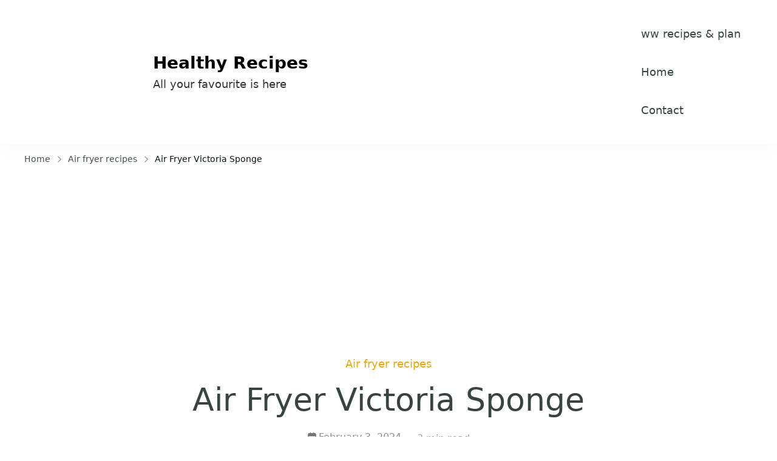

--- FILE ---
content_type: text/html; charset=utf-8
request_url: https://www.google.com/recaptcha/api2/aframe
body_size: 248
content:
<!DOCTYPE HTML><html><head><meta http-equiv="content-type" content="text/html; charset=UTF-8"></head><body><script nonce="luAvF_sywVz6YpMgv3znsw">/** Anti-fraud and anti-abuse applications only. See google.com/recaptcha */ try{var clients={'sodar':'https://pagead2.googlesyndication.com/pagead/sodar?'};window.addEventListener("message",function(a){try{if(a.source===window.parent){var b=JSON.parse(a.data);var c=clients[b['id']];if(c){var d=document.createElement('img');d.src=c+b['params']+'&rc='+(localStorage.getItem("rc::a")?sessionStorage.getItem("rc::b"):"");window.document.body.appendChild(d);sessionStorage.setItem("rc::e",parseInt(sessionStorage.getItem("rc::e")||0)+1);localStorage.setItem("rc::h",'1768692823012');}}}catch(b){}});window.parent.postMessage("_grecaptcha_ready", "*");}catch(b){}</script></body></html>

--- FILE ---
content_type: text/css
request_url: https://tressesguru.com/wp-content/themes/yummy-bites/style.min.css?ver=1.2.7
body_size: 18948
content:
:root{--yummy-primary-color:#EDA602;--yummy-primary-color-rgb:237,166,2;--primary-color:#EDA602;--primary-color-rgb:237,166,2;--yummy-secondary-color:#227755;--yummy-secondary-color-rgb:34,119,85;--secondary-color:#227755;--secondary-color-rgb:34,119,85;--yummy-font-color:#39433F;--yummy-font-color-rgb:57,67,63;--font-color:#39433F;--font-color-rgb:57,67,63;--yummy-heading-color:#07120D;--yummy-heading-color-rgb:7,18,13;--yummy-background-color:#fff;--yummy-background-color-rgb:255,255,255;--yummy-white-color:#ffffff;--yummy-white-color-rgb:255,255,255;--yummy-black-color:#000;--yummy-black-color-rgb:0,0,0;--yummy-primary-font:Bitter,serif;--yummy-secondary-font:Domine,serif}html{scroll-behavior:smooth}abbr[title]{border-bottom:none;text-decoration:underline dotted}:is(b,strong){font-weight:bolder}:is(code,kbd,samp){font-family:monospace,monospace;font-size:1em}.updated:not(.published){display:none}small{font-size:80%}:is(sub,sup){font-size:75%;line-height:0;position:relative;vertical-align:baseline}sub{bottom:-.25em}sup{top:-.5em}:is(button,input){overflow:visible}:is(button,select){text-transform:none}:is(button::-moz-focus-inner,[type=button]::-moz-focus-inner,[type=reset]::-moz-focus-inner,[type=submit]::-moz-focus-inner){border-style:none;padding:0}:is(button:-moz-focusring,[type=button]:-moz-focusring,[type=reset]:-moz-focusring,[type=submit]:-moz-focusring){outline:1px dotted ButtonText}fieldset{padding:.35em .75em .625em}legend{box-sizing:border-box;color:inherit;display:table;max-width:100%;padding:0;white-space:normal}progress{vertical-align:baseline}textarea{overflow:auto}:is([type=checkbox],[type=radio]){box-sizing:border-box;padding:0}:is([type=number]::-webkit-inner-spin-button,[type=number]::-webkit-outer-spin-button){height:auto}[type=search]{outline-offset:-2px}[type=search]::-webkit-search-decoration{-webkit-appearance:none}::-webkit-file-upload-button{-webkit-appearance:button;font:inherit}details{display:block}summary{display:list-item}template{display:none}:is(body,button,input,select,optgroup,textarea){font-family:-apple-system,BlinkMacSystemFont,"Segoe UI",Roboto,Oxygen-Sans,Ubuntu,Cantarell,"Helvetica Neue",sans-serif}:is(h1,h2,h3,h4,h5,h6){color:var(--yummy-heading-color);margin-bottom:.5em;clear:both}.site :is(h1,h2,h3,h4,h5,h6) a{color:var(--yummy-heading-color)}.site :is(h1,h2,h3,h4,h5,h6) a:hover{opacity:.7}h1{font-size:3em}h2{font-size:2.5em}h3{font-size:2em}h4{font-size:1.75em}h5{font-size:1.5em}h6{font-size:1.1em}p:not(:last-child){margin-bottom:1rem}:is(dfn,cite,em,i){font-style:italic}blockquote{margin:0 1.5em}address{margin:0 0 1.5em}pre{background:#eee;font-family:"Courier 10 Pitch",courier,monospace;line-height:1.6;margin-bottom:1.6em;max-width:100%;overflow:auto;padding:1.6em}:is(code,kbd,tt,var){font-family:monaco,consolas,"Andale Mono","DejaVu Sans Mono",monospace}:is(abbr,acronym){border-bottom:1px dotted #666;cursor:help}:is(mark,ins){background:#fff9c0;text-decoration:none}big{font-size:125%}::-moz-selection{color:var(--yummy-white-color);background:var(--yummy-primary-color)}::-moz-selection{color:var(--yummy-white-color);background:var(--yummy-primary-color)}::selection{color:var(--yummy-white-color);background:var(--yummy-primary-color)}body{background:var(--yummy-background-color);font-size:var(--yummy-primary-font-size);line-height:var(--yummy-primary-font-height);font-weight:var(--yummy-primary-font-weight);text-transform:var(--yummy-primary-font-transform);letter-spacing:var(--yummy-primary-font-spacing);color:var(--yummy-font-color);font-family:var(--yummy-primary-font);text-size-adjust:100%;text-rendering:optimizeLegibility;overflow-x:hidden}body.page,body.post{margin-bottom:0}*{margin:0;padding:0;box-sizing:border-box}.section-devider hr{margin:0;height:0;background:0 0;border-top:1px solid rgba(var(--yummy-font-color-rgb),.1)}hr{background-color:#ccc;border:0;height:1px}ol,ul{margin:0 0 1.5em 3em}ul{list-style:disc}ol{list-style:decimal}li>ol,li>ul{margin-bottom:0;margin-left:1.5em}dt{font-weight:700}dd{margin:0 1.5em 1.5em}.entry-content .highlight{background-color:rgba(var(--yummy-primary-color-rgb),.2)}.entry-content :is(li > ul,li > ol){margin-top:10px}.entry-content :is(ul > li,ol > li){margin-bottom:10px}.entry-content p:not(:last-of-type,:last-child)+:is(ul,ol){margin-top:-10px}.content-area ul:not(.yummy-networks)>li:before{content:none}.single-recipe .content-area ul{padding-left:0}:is(embed,iframe,object){max-width:100%}img{height:auto;max-width:100%;border-style:none}:is(img,iframe,svg){vertical-align:top}iframe{margin-bottom:60px;width:100%}figure{margin:1em 0}table{margin:0 0 1.5em;width:100%;text-align:left;border:1px solid rgba(var(--yummy-heading-color-rgb),.02)}table tbody tr:nth-child(2n){background-color:rgba(var(--yummy-primary-color-rgb),.06)}table tbody tr:nth-child(odd){border:1px solid rgba(var(--yummy-heading-color-rgb),.02)}table thead{border-bottom:0!important;background-color:rgba(var(--yummy-primary-color-rgb),.06)}table thead th{font-weight:600}:is(table,tr){border-collapse:collapse}td{color:var(--yummy-font-color)}:is(th,td){border:0;padding:8px;text-align:left;font-weight:400}:is(caption,th,td){padding:14px 30px!important;border:0!important}th a{color:var(--yummy-font-color);text-decoration:none}th a:hover{color:var(--yummy-primary-color)}.wp-block-calendar table :is(th,td){padding:9px 8px!important}.wp-block-quote.alignleft p:last-of-type,.wp-block-quote.alignright p:last-of-type{margin-bottom:0}.wp-block-quote cite{color:inherit;font-size:inherit}.entry-content .wp-block-quote{margin:50px 0;padding-left:45px}blockquote{margin:50px 0;padding:40px;background:var(--yummy-section-bg-color);color:var(--yummy-font-color);position:relative;z-index:1;overflow:hidden;border-left:6px solid var(--yummy-primary-color)!important}blockquote::before{content:"";width:72px;height:54px;background-color:var(--yummy-primary-color);-webkit-mask-size:100% 100%;mask-size:100%;-webkit-mask-repeat:no-repeat;mask-repeat:no-repeat;position:absolute;left:20px;opacity:.1;top:20px;z-index:-1}blockquote p{font-size:1.11em}blockquote p:last-child{margin-bottom:0}blockquote.wp-block-quote cite{font-size:1.11em;font-weight:500;margin-left:10px;color:var(--yummy-heading-color)}blockquote.wp-block-quote.has-text-align-right{border-left:0!important;border-right:6px solid var(--yummy-primary-color)}blockquote.wp-block-quote.has-text-align-right::before{left:unset;right:20px;transform:rotatey(180deg)}.site a{background-color:transparent;color:var(--yummy-primary-color);text-decoration:none;transition:all 234ms ease-in-out}.site .entry-content a:not(.wp-block-button__link,[rel=tag],.facebook,.twitter,.pinterest,.email,.whatsapp,.dr-btn-link,.social-networks li a,.dr-tags a,.del-recipe-gallery-link,.dr-byline a,.dr-comment a,.dr-category a,a.page-numbers,.next-recipe){color:var(--yummy-primary-color);text-decoration:underline}.site .entry-content a:not(.wp-block-button__link,[rel=tag],.facebook,.twitter,.pinterest,.email,.whatsapp,.dr-btn-link,.social-networks li a,.dr-tags a,.del-recipe-gallery-link,.dr-byline a,.dr-comment a,.dr-category a,a.page-numbers,.next-recipe):focus{outline:thin dotted}.site .entry-content a:not(.wp-block-button__link,[rel=tag],.facebook,.twitter,.pinterest,.email,.whatsapp,.dr-btn-link,.social-networks li a,.dr-tags a,.del-recipe-gallery-link,.dr-byline a,.dr-comment a,.dr-category a,a.page-numbers,.next-recipe):active,.site .entry-content a:not(.wp-block-button__link,[rel=tag],.facebook,.twitter,.pinterest,.email,.whatsapp,.dr-btn-link,.social-networks li a,.dr-tags a,.del-recipe-gallery-link,.dr-byline a,.dr-comment a,.dr-category a,a.page-numbers,.next-recipe):hover{color:var(--yummy-secondary-color);outline:0}.site .dr-button-holder a svg{transition:all 234ms ease-in-out}.btn-cta,.comments-area .comment-respond form .submit,.comments-area .comment-respond form input[type=submit],.site .btn-primary,.site .wp-block-button__link,button,input[type=submit]{display:inline-block;font-family:var(--yummy-btn-font-family);font-size:var(--yummy-btn-font-size);letter-spacing:var(--yummy-btn-font-spacing);line-height:var(--yummy-btn-font-height);font-weight:var(--yummy-btn-font-weight);text-transform:var(--yummy-btn-font-transform);padding:var(--yummy-btn-padding-top) var(--yummy-btn-padding-right) var(--yummy-btn-padding-bottom) var(--yummy-btn-padding-left);border-radius:var(--yummy-btn-roundness-top) var(--yummy-btn-roundness-right) var(--yummy-btn-roundness-bottom) var(--yummy-btn-roundness-left)}.dr-btn-link{border-radius:var(--yummy-btn-roundness-top) var(--yummy-btn-roundness-right) var(--yummy-btn-roundness-bottom) var(--yummy-btn-roundness-left)}.blossomthemes-email-newsletter-wrapper form input[type=submit],.btn-cta.btn-1,.comments-area .comment-respond form .submit,.comments-area .comment-respond form input[type=submit],.readmore,.site .btn-primary,.site .wp-block-button:not(.yummy-btn-secondary) .wp-block-button__link,.widget.widget_bttk_author_bio .readmore,button:not(.owl-nav button,.submenu-toggle-btn,.toggle-btn,.customize-partial-edit-shortcut-button,.search-toggle,.close,.blog-load-more,td.actions .button,.tab-button,.popular,.latest,.custom,.featured,[class*=lg-],[class*=mfp-],.wp-switch-editor,.startreadingmode,.share,.dz-button,[class*=dr-],[id*=dr-],[id*=mceu_],[class*=wp-switch-],.splide__arrow,.fancybox-button,.view-layout-btn,.scale-btn-wrapper button,.togglebtn,.wp-block-search__button,.wp-custom-header-video-button),input[type=submit]{color:var(--yummy-btn-text-initial-color);background:var(--yummy-btn-bg-initial-color);border:1px solid var(--yummy-btn-border-initial-color);text-align:center;text-decoration:none;transition:all .35s ease}@media only screen and (max-width:575px){.blossomthemes-email-newsletter-wrapper form input[type=submit],.btn-cta.btn-1,.comments-area .comment-respond form .submit,.comments-area .comment-respond form input[type=submit],.readmore,.site .btn-primary,.site .wp-block-button:not(.yummy-btn-secondary) .wp-block-button__link,.widget.widget_bttk_author_bio .readmore,button:not(.owl-nav button,.submenu-toggle-btn,.toggle-btn,.customize-partial-edit-shortcut-button,.search-toggle,.close,.blog-load-more,td.actions .button,.tab-button,.popular,.latest,.custom,.featured,[class*=lg-],[class*=mfp-],.wp-switch-editor,.startreadingmode,.share,.dz-button,[class*=dr-],[id*=dr-],[id*=mceu_],[class*=wp-switch-],.splide__arrow,.fancybox-button,.view-layout-btn,.scale-btn-wrapper button,.togglebtn,.wp-block-search__button,.wp-custom-header-video-button),input[type=submit]{width:100%}}.blossomthemes-email-newsletter-wrapper form input[type=submit]:hover,.btn-cta.btn-1:hover,.comments-area .comment-respond form .submit:hover,.comments-area .comment-respond form input[type=submit]:hover,.readmore:hover,.site .btn-primary:hover,.site .wp-block-button:not(.yummy-btn-secondary) .wp-block-button__link:hover,.widget.widget_bttk_author_bio .readmore:hover,button:not(.owl-nav button,.submenu-toggle-btn,.toggle-btn,.customize-partial-edit-shortcut-button,.search-toggle,.close,.blog-load-more,td.actions .button,.tab-button,.popular,.latest,.custom,.featured,[class*=lg-],[class*=mfp-],.wp-switch-editor,.startreadingmode,.share,.dz-button,[class*=dr-],[id*=dr-],[id*=mceu_],[class*=wp-switch-],.splide__arrow,.fancybox-button,.view-layout-btn,.scale-btn-wrapper button,.togglebtn,.wp-block-search__button,.wp-custom-header-video-button):hover,input[type=submit]:hover{color:var(--yummy-btn-text-hover-color);border-color:var(--yummy-btn-border-hover-color);background:var(--yummy-btn-bg-hover-color)}.blossomthemes-email-newsletter-wrapper form input[type=submit]::after,.btn-cta.btn-1::after,.comments-area .comment-respond form .submit::after,.comments-area .comment-respond form input[type=submit]::after,.readmore::after,.site .btn-primary::after,.site .wp-block-button:not(.yummy-btn-secondary) .wp-block-button__link::after,.widget.widget_bttk_author_bio .readmore::after,input[type=submit]::after{content:"";mask-position:center;mask-repeat:center;display:inline-block;width:15px;height:10.5px;margin-left:5.5px;background-color:var(--yummy-btn-text-initial-color);transition:all .35s ease}.blossomthemes-email-newsletter-wrapper form input[type=submit]:hover::after,.btn-cta.btn-1:hover::after,.comments-area .comment-respond form .submit:hover::after,.comments-area .comment-respond form input[type=submit]:hover::after,.readmore:hover::after,.site .btn-primary:hover::after,.site .wp-block-button:not(.yummy-btn-secondary) .wp-block-button__link:hover::after,.widget.widget_bttk_author_bio .readmore:hover::after,input[type=submit]:hover::after{background-color:var(--yummy-btn-text-hover-color)}.add_to_cart_button,.add_to_wishlist,.added_to_cart,.btn-add-to-cart,.product_type_external,.product_type_grouped,.single_add_to_cart_button.button,.woocommerce #payment #place_order,.woocommerce .button,.woocommerce .woocommerce-message .button,.woocommerce-Reviews #review_form input[type=submit],.woocommerce-page #payment #place_order{font-family:var(--yummy-btn-font-family)!important;font-size:var(--yummy-btn-font-size)!important;letter-spacing:var(--yummy-btn-font-spacing)!important;line-height:var(--yummy-btn-font-height)!important;font-weight:var(--yummy-btn-font-weight)!important;text-transform:var(--yummy-btn-font-transform)!important;padding:var(--yummy-btn-padding-top) var(--yummy-btn-padding-right) var(--yummy-btn-padding-bottom) var(--yummy-btn-padding-left)!important;border-radius:var(--yummy-btn-roundness-top) var(--yummy-btn-roundness-right) var(--yummy-btn-roundness-bottom) var(--yummy-btn-roundness-left)!important;color:var(--yummy-btn-text-initial-color)!important;background:var(--yummy-btn-bg-initial-color)!important;border:1px solid var(--yummy-btn-border-initial-color)!important;text-align:center;text-decoration:none;transition:all .35s ease}.add_to_cart_button:hover,.add_to_wishlist:hover,.added_to_cart:hover,.btn-add-to-cart:hover,.product_type_external:hover,.product_type_grouped:hover,.single_add_to_cart_button.button:hover,.woocommerce #payment #place_order:hover,.woocommerce .button:hover,.woocommerce .woocommerce-message .button:hover,.woocommerce-Reviews #review_form input[type=submit]:hover,.woocommerce-page #payment #place_order:hover{color:var(--yummy-btn-text-hover-color)!important;border-color:var(--yummy-btn-border-hover-color)!important;background:var(--yummy-btn-bg-hover-color)!important}.toggle-btn{width:22.64px;height:16.79px;padding:0;margin:0;background:0 0;border:none;position:relative;cursor:pointer;transition:all 125ms ease}.toggle-btn .toggle-bar{width:22.64px;height:2.29px;background:#1a1818;position:absolute;top:0;bottom:0;left:0;right:0;margin:auto;border-radius:10px;transition:all 125ms ease}.toggle-btn .toggle-bar:first-child{margin-top:0}.toggle-btn .toggle-bar:last-child{margin-bottom:0}.toggle-btn:hover{background:unset}.toggle-btn:hover .toggle-bar{opacity:1;background:var(--yummy-primary-color)}.submenu-toggle-btn{all:unset;cursor:pointer;margin-left:10px;color:var(--yummy-primary-color);transition:all .3s ease;height:7px;line-height:1;background:0 0!important}.submenu-toggle-btn.active{transform:rotate(180deg)}@media screen and (min-width:1200px){.submenu-toggle-btn{pointer-events:none}}.close{background:0 0;border:none;width:30px;height:30px;display:block;cursor:pointer;padding:5px;position:relative}.close::after,.close::before{content:"";width:20px;height:2px;background:#001a1a;position:absolute;top:0;bottom:0;left:0;right:0;margin:auto;transform:rotate(45deg)}.close::before{transform:rotate(-45deg)}.close:hover{background-color:unset;text-decoration:none}.close:hover::after,.close:hover::before{background:var(--yummy-primary-color)}.add_to_wishlist,.button:not(.page-template-templatesportfolio-php .button),.woocommerce #payment #place_order,.woocommerce .button,.woocommerce .woocommerce-message .button,.woocommerce-Reviews #review_form input[type=submit],.woocommerce-page #payment #place_order{text-decoration:none!important}.woocommerce-cart .shop_table td.actions .button{color:var(--yummy-primary-color)!important;background:0 0!important;border:1px solid var(--yummy-primary-color)!important;text-align:center;text-decoration:none;transition:all .35s ease}.woocommerce-cart .shop_table td.actions .button:hover{border-color:var(--yummy-primary-color)!important;color:var(--yummy-white-color)!important;background:var(--yummy-primary-color)!important}.add_to_cart_button,.added_to_cart,.btn-add-to-cart,.product_type_external,.product_type_grouped,.single_add_to_cart_button.button,.wishlist_table .product-add-to-cart a{position:relative;margin-top:0;display:flex!important;align-items:center;justify-content:center}.add_to_cart_button::before,.added_to_cart::before,.btn-add-to-cart::before,.product_type_external::before,.product_type_grouped::before,.single_add_to_cart_button.button::before,.wishlist_table .product-add-to-cart a::before{content:"";width:13px;height:13px;display:inline-block;background:var(--yummy-btn-text-initial-color);-webkit-mask-image:url("data:image/svg+xml,%3Csvg xmlns='http://www.w3.org/2000/svg' width='13.138' height='13.575' viewBox='0 0 13.138 13.575'%3E%3Cg id='Group_8507' data-name='Group 8507' transform='translate(-9.911 -56.079)' opacity='0.8'%3E%3Cpath id='Path_29300' data-name='Path 29300' d='M16.111,89.606a.8.8,0,0,1-.806.806.806.806,0,1,1,0-1.611A.834.834,0,0,1,16.111,89.606Z' transform='translate(-2.744 -20.758)' fill='currentcolor'/%3E%3Cpath id='Path_29301' data-name='Path 29301' d='M32.111,89.606a.8.8,0,0,1-.806.806.806.806,0,1,1,0-1.611A.834.834,0,0,1,32.111,89.606Z' transform='translate(-13.961 -20.758)' fill='currentcolor'/%3E%3Cpath id='Path_29302' data-name='Path 29302' d='M21.138,54.5v.816H19.857c-.131.392-.328,1.077-.558,1.861-.164.49-.3,1.045-.46,1.535-.394,1.371-1.117,3.657-1.478,4.767L17.2,64a1.515,1.515,0,0,1-1.642,1.078H9.642v-.816h5.912c.624,0,.788-.163.887-.522l.164-.522c.033-.131.1-.261.131-.424H10.3c-.46,0-.657-.294-.821-.816L8,57.177H18.445c.361-1.273.755-2.384.755-2.384l.1-.294Z' transform='translate(1.911 1.579)' fill='currentcolor'/%3E%3C/g%3E%3C/svg%3E");mask-image:url("data:image/svg+xml,%3Csvg xmlns='http://www.w3.org/2000/svg' width='13.138' height='13.575' viewBox='0 0 13.138 13.575'%3E%3Cg id='Group_8507' data-name='Group 8507' transform='translate(-9.911 -56.079)' opacity='0.8'%3E%3Cpath id='Path_29300' data-name='Path 29300' d='M16.111,89.606a.8.8,0,0,1-.806.806.806.806,0,1,1,0-1.611A.834.834,0,0,1,16.111,89.606Z' transform='translate(-2.744 -20.758)' fill='currentcolor'/%3E%3Cpath id='Path_29301' data-name='Path 29301' d='M32.111,89.606a.8.8,0,0,1-.806.806.806.806,0,1,1,0-1.611A.834.834,0,0,1,32.111,89.606Z' transform='translate(-13.961 -20.758)' fill='currentcolor'/%3E%3Cpath id='Path_29302' data-name='Path 29302' d='M21.138,54.5v.816H19.857c-.131.392-.328,1.077-.558,1.861-.164.49-.3,1.045-.46,1.535-.394,1.371-1.117,3.657-1.478,4.767L17.2,64a1.515,1.515,0,0,1-1.642,1.078H9.642v-.816h5.912c.624,0,.788-.163.887-.522l.164-.522c.033-.131.1-.261.131-.424H10.3c-.46,0-.657-.294-.821-.816L8,57.177H18.445c.361-1.273.755-2.384.755-2.384l.1-.294Z' transform='translate(1.911 1.579)' fill='currentcolor'/%3E%3C/g%3E%3C/svg%3E");-webkit-mask-size:100% 100%;mask-size:100%;-webkit-mask-repeat:no-repeat;mask-repeat:no-repeat;transition:all 235ms ease-in-out;margin-right:10px}.add_to_cart_button:hover,.added_to_cart:hover,.btn-add-to-cart:hover,.product_type_external:hover,.product_type_grouped:hover,.single_add_to_cart_button.button:hover,.wishlist_table .product-add-to-cart a:hover{text-decoration:none!important}.add_to_cart_button:hover::before,.added_to_cart:hover::before,.btn-add-to-cart:hover::before,.product_type_external:hover::before,.product_type_grouped:hover::before,.single_add_to_cart_button.button:hover::before,.wishlist_table .product-add-to-cart a:hover::before{background:var(--yummy-btn-text-hover-color)}.add_to_cart_button::after,.added_to_cart::after,.btn-add-to-cart::after,.product_type_external::after,.product_type_grouped::after,.single_add_to_cart_button.button::after,.wishlist_table .product-add-to-cart a::after{content:none!important}.lg-container .lg button::after{content:none;background-image:none}.lg-container .lg .lg-prev::after{content:"\e094";width:auto;height:auto;margin:0}.lg-container .lg .lg-close::after{content:"\e070";width:auto;height:auto;margin:0}.dr-comment-area .dr-form-tab-btn svg{vertical-align:middle}.dr-comments .dr-comment-reply-btn svg{vertical-align:middle}.dr-ud__repeate-section button{background:0 0!important;border:none!important}.dr-ud__repeate-section button:hover{background-color:none;background:0 0}.dr-ud__repeate-section button::after,.dr-ud__repeate-section button::before{content:none!important}input[type=checkbox]{appearance:none;width:14px;height:14px;border:1px solid rgba(var(--yummy-font-color-rgb),.1);background-color:var(--yummy-white-color);border-radius:var(--yummy-btn-roundness-top) var(--yummy-btn-roundness-right) var(--yummy-btn-roundness-bottom) var(--yummy-btn-roundness-left)}input[type=checkbox]:checked{background-size:10px;background-repeat:no-repeat;background-position:center;border-color:var(--yummy-background-color)}select{appearance:none;background-size:15px 8px;background-repeat:no-repeat;background-position:right 22px center;padding:0 20px;width:100%;border-radius:var(--yummy-btn-roundness-top) var(--yummy-btn-roundness-right) var(--yummy-btn-roundness-bottom) var(--yummy-btn-roundness-left)}input:not([type=checkbox],[type=submit],[type=search],[type=search],[type=radio],[type=file],#dr-recipe-timer,.wc-block-price-filter__range-input){height:52px}input:not([type=checkbox],[type=submit],[type=search],[type=radio],#dr-recipe-timer,[type=file],.wc-block-price-filter__range-input),textarea{border:1px solid #eaeaea;background:rgba(var(--yummy-white-color-rgb),1);border-radius:8px;padding:14px 19px;width:100%;margin-bottom:15px;font-size:1em;color:var(--yummy-font-color);font-family:var(--yummy-primary-font)}input:not([type=checkbox],[type=submit],[type=search],[type=radio],#dr-recipe-timer,[type=file],.wc-block-price-filter__range-input)::placeholder,textarea::placeholder{color:rgba(var(--yummy-font-color-rgb),.7);font-size:1.1em}.dr-ud__repeate-section .dr-input-wrap>input{margin-bottom:0}.dr-input-wrap select{background-position:right 10px center}.container{padding:0 15px;width:100%;margin:0 auto;max-width:var(--yummy-container-width)}.container.c-full{max-width:100%}.page-grid{display:flex;flex-direction:column}.grid-item{padding:0 15px;width:100%}.nav-menu{display:flex;flex-direction:column;list-style:none;margin:0;padding:0}@media screen and (min-width:1200px){.nav-menu>li{flex-wrap:wrap;justify-content:center}.nav-menu>li:last-child:not(.menu-item-has-children){padding-right:0!important}}.nav-menu li{position:relative;padding:10px}.nav-menu li .menu-subtitle{margin-bottom:5px;color:var(--yummy-font-color);font-size:1em;display:block;width:100%}@media screen and (min-width:1200px){.nav-menu li .menu-subtitle{text-align:center}}.nav-menu li .menu-subtitle+a{display:block}.nav-menu li a{color:var(--yummy-font-color);line-height:1.6;display:inline-block;text-decoration:none;font-family:var(--yummy-primary-font);font-size:var(--yummy-nav-font-size, 1em)}.nav-menu li a:focus{outline:0;text-decoration:none}.nav-menu li a:hover{text-decoration:none}.nav-menu li>.submenu-toggle-btn{color:var(--yummy-font-color)}.nav-menu li>.submenu-toggle-btn .svg-inline--fa.fa-w-10{width:.55em}@media screen and (min-width:1200px){.nav-menu li.focus>a,.nav-menu li.hover>a,.nav-menu li:focus>a,.nav-menu li:hover>a{color:var(--yummy-primary-color)}.nav-menu li.focus>.submenu-toggle-btn,.nav-menu li.hover>.submenu-toggle-btn,.nav-menu li:focus>.submenu-toggle-btn,.nav-menu li:hover>.submenu-toggle-btn{color:var(--yummy-primary-color)}.nav-menu li.focus>.sub-menu,.nav-menu li.hover>.sub-menu,.nav-menu li:focus>.sub-menu,.nav-menu li:hover>.sub-menu{top:100%;clip:inherit;visibility:visible;opacity:1;z-index:99998}}.nav-menu li .sub-menu,.nav-menu li ul{flex-direction:column;position:static;padding-top:20px;margin:0;list-style:none}@media screen and (min-width:1200px){.nav-menu li .sub-menu,.nav-menu li ul{background:var(--yummy-white-color);padding-top:0;display:flex;position:absolute;top:100%;left:0;box-shadow:0 5px 15px rgba(var(--yummy-black-color-rgb),.05);visibility:hidden;clip:rect(1px,1px,1px,1px);top:calc(100% + 20px);opacity:0;transition:top .35s ease,opacity .35s ease}.nav-menu li .sub-menu li a,.nav-menu li ul li a{width:var(--yummy-sub-menu-width,200px)}}.nav-menu li .sub-menu li:not(:last-child),.nav-menu li ul li:not(:last-child){border-bottom:1px solid rgba(var(--yummy-black-color-rgb),.05)}@media screen and (min-width:1200px){.nav-menu li .sub-menu li.menu-item-has-children>.submenu-toggle-btn,.nav-menu li ul li.menu-item-has-children>.submenu-toggle-btn{transform:rotate(-90deg)}}.nav-menu li .sub-menu .sub-menu,.nav-menu li .sub-menu ul,.nav-menu li ul .sub-menu,.nav-menu li ul ul{left:100%;top:0}.nav-menu li .sub-menu.active,.nav-menu li ul.active{display:block}.nav-menu li.current_page_item>a{color:var(--yummy-primary-color)}.mobile-menu .nav-menu{align-items:flex-start}.main-navigation{display:none;z-index:111}@media screen and (max-width:1199px){.main-navigation{max-width:100%;overflow-y:auto;width:320px;position:fixed;top:0;left:0;bottom:0;background:var(--yummy-primary-color);box-shadow:5px 0 25px rgba(var(--yummy-black-color-rgb),.1);padding-top:50px}.main-navigation .close-btn{position:absolute;top:10px;right:10px;left:auto}}@media screen and (min-width:1200px){.main-navigation{display:flex;align-items:center;grid-gap:20px}.main-navigation .close-btn{display:none}}@media screen and (min-width:1199px){:is(.footer-navigation,.main-navigation) .nav-menu{display:inline-flex;flex-direction:row;flex-wrap:wrap}}:is(.footer-navigation,.main-navigation) .nav-menu li{display:flex;flex-direction:column;transition:all .3s ease}@media screen and (min-width:1200px){:is(.footer-navigation,.main-navigation) .nav-menu li{flex-direction:row;align-items:center;border:none}}.main-navigation .nav-menu li{padding:var(--yummy-nav-padding-top,16px) var(--yummy-nav-padding-right,20px) var(--yummy-nav-padding-bottom,16px) var(--yummy-nav-padding-left,20px)}.site-footer .footer-navigation .nav-menu{flex-wrap:wrap}.site-footer .footer-navigation .nav-menu li .submenu-toggle-btn{color:var(--yummy-foot-text-color)}.site-footer .footer-navigation .nav-menu li:hover .submenu-toggle-btn{color:var(--yummy-primary-color)}.site-footer .footer-navigation .nav-menu li a{font-size:.889em;line-height:1.75;color:var(--yummy-foot-text-color)}@media screen and (max-width:1199px){.site-footer .footer-navigation .nav-menu li a{color:var(--yummy-foot-text-color)}.site-footer .footer-navigation .nav-menu li .submenu-toggle-btn{position:absolute;right:-15px;top:28px}}@media screen and (min-width:1200px){:is(.site-footer .footer-navigation .nav-menu li:nth-last-child(3),.site-footer .footer-navigation .nav-menu li:nth-last-child(2),.site-footer .footer-navigation .nav-menu li:last-child) .sub-menu{left:0;right:auto}:is(.site-footer .footer-navigation .nav-menu li:nth-last-child(3),.site-footer .footer-navigation .nav-menu li:nth-last-child(2),.site-footer .footer-navigation .nav-menu li:last-child) .sub-menu .submenu-toggle-btn{transform:rotate(90deg)}:is(.site-footer .footer-navigation .nav-menu li:nth-last-child(3),.site-footer .footer-navigation .nav-menu li:nth-last-child(2),.site-footer .footer-navigation .nav-menu li:last-child) .sub-menu .sub-menu{left:auto;right:100%}.site-footer .footer-navigation .nav-menu li ul.sub-menu li.menu-item-has-children .submenu-toggle-btn{color:var(--yummy-font-color)}:is(.site-footer .footer-navigation .nav-menu li ul.sub-menu li.menu-item-has-children:hover,.site-footer .footer-navigation .nav-menu li ul.sub-menu li.menu-item-has-children:focus,.site-footer .footer-navigation .nav-menu li ul.sub-menu li.menu-item-has-children.focus,.site-footer .footer-navigation .nav-menu li ul.sub-menu li.menu-item-has-children.hover) .submenu-toggle-btn{color:var(--yummy-primary-color)}:is(.site-footer .footer-navigation .nav-menu li ul.sub-menu li.menu-item-has-children:hover,.site-footer .footer-navigation .nav-menu li ul.sub-menu li.menu-item-has-children:focus,.site-footer .footer-navigation .nav-menu li ul.sub-menu li.menu-item-has-children.focus,.site-footer .footer-navigation .nav-menu li ul.sub-menu li.menu-item-has-children.hover) ul.sub-menu{top:auto;bottom:50%;transform:translateY(50%)}:is(.site-footer .footer-navigation .nav-menu li:hover,.site-footer .footer-navigation .nav-menu li:focus,.site-footer .footer-navigation .nav-menu li.hover,.site-footer .footer-navigation .nav-menu li.focus)>.sub-menu{top:auto;bottom:100%}}:is(.site-header.style-nine,.site-header.style-seven,.site-header.style-five,.site-header.style-four,.site-header.style-three,.site-header.style-one,.site-header.style-two) .secondary-nav{display:none;z-index:112}:is(.site-header.style-nine,.site-header.style-seven,.site-header.style-five,.site-header.style-four,.site-header.style-three,.site-header.style-one,.site-header.style-two) .secondary-nav .toggle-btn{display:none}@media screen and (min-width:1200px){:is(.site-header.style-nine,.site-header.style-seven,.site-header.style-five,.site-header.style-four,.site-header.style-three,.site-header.style-one,.site-header.style-two) .secondary-nav{display:flex}}@media screen and (min-width:1199px){:is(.site-header.style-nine,.site-header.style-seven,.site-header.style-five,.site-header.style-four,.site-header.style-three,.site-header.style-one,.site-header.style-two) .secondary-nav .nav-menu{display:inline-flex;flex-direction:row}}:is(.site-header.style-nine,.site-header.style-seven,.site-header.style-five,.site-header.style-four,.site-header.style-three,.site-header.style-one,.site-header.style-two) .secondary-nav .nav-menu li{padding:7px 15px;transition:all .3s ease}@media screen and (min-width:1200px){:is(.site-header.style-nine,.site-header.style-seven,.site-header.style-five,.site-header.style-four,.site-header.style-three,.site-header.style-one,.site-header.style-two) .secondary-nav .nav-menu li{flex-direction:row;align-items:center;display:flex}}:is(.site-header.style-nine,.site-header.style-seven,.site-header.style-five,.site-header.style-four,.site-header.style-three,.site-header.style-one,.site-header.style-two) .secondary-nav .nav-menu li a{color:var(--yummy-font-color);white-space:pre-wrap;text-align:left}@media screen and (min-width:1200px){:is(.site-header.style-nine,.site-header.style-seven,.site-header.style-five,.site-header.style-four,.site-header.style-three,.site-header.style-one,.site-header.style-two) .secondary-nav .nav-menu li a{font-size:.89em}}:is(.site-header.style-nine,.site-header.style-seven,.site-header.style-five,.site-header.style-four,.site-header.style-three,.site-header.style-one,.site-header.style-two) .secondary-nav .nav-menu li a:hover{color:var(--yummy-primary-color)}:is(:is(.site-header.style-nine,.site-header.style-seven,.site-header.style-five,.site-header.style-four,.site-header.style-three,.site-header.style-one,.site-header.style-two) .secondary-nav .nav-menu li:hover,:is(.site-header.style-nine,.site-header.style-seven,.site-header.style-five,.site-header.style-four,.site-header.style-three,.site-header.style-one,.site-header.style-two) .secondary-nav .nav-menu li:focus,:is(.site-header.style-nine,.site-header.style-seven,.site-header.style-five,.site-header.style-four,.site-header.style-three,.site-header.style-one,.site-header.style-two) .secondary-nav .nav-menu li.hover,:is(.site-header.style-nine,.site-header.style-seven,.site-header.style-five,.site-header.style-four,.site-header.style-three,.site-header.style-one,.site-header.style-two) .secondary-nav .nav-menu li.focus)>.sub-menu{z-index:99999}:is(.site-header.style-nine,.site-header.style-seven,.site-header.style-five,.site-header.style-four,.site-header.style-three,.site-header.style-one,.site-header.style-two) .secondary-nav .nav-menu li>.submenu-toggle-btn{color:var(--yummy-black-color)}@media screen and (min-width:1200px){:is(.site-header.style-nine,.site-header.style-seven,.site-header.style-five,.site-header.style-four,.site-header.style-three,.site-header.style-one,.site-header.style-two) .secondary-nav .nav-menu li>.submenu-toggle-btn svg{width:.5em;height:.5em}}:is(.site-header.style-nine,.site-header.style-seven,.site-header.style-five,.site-header.style-four,.site-header.style-three,.site-header.style-one,.site-header.style-two) .secondary-nav .nav-menu li ul{margin:0}:is(.site-header.style-nine,.site-header.style-seven,.site-header.style-five,.site-header.style-four,.site-header.style-three,.site-header.style-one,.site-header.style-two) .secondary-nav .nav-menu li ul a{width:150px}:is(.site-header.style-nine,.site-header.style-seven,.site-header.style-five,.site-header.style-four,.site-header.style-three,.site-header.style-one,.site-header.style-two) .secondary-nav .nav-menu>li:first-child{padding-left:0}.site-header .main-navigation[data-stretch=yes]{flex:1!important}.site-header .main-navigation[data-stretch=yes]>div{width:100%}.site-header .main-navigation[data-stretch=yes]>div .nav-menu{width:100%;justify-content:space-between}.site-header.style-three [data-stretch=yes] .menu-wrapper{flex:1}.site-header.style-three [data-stretch=yes] .menu-wrapper .main-navigation{flex:1}.site-header.style-three [data-stretch=yes] .menu-wrapper .main-navigation>div{width:100%}.site-header.style-three [data-stretch=yes] .menu-wrapper .main-navigation>div .nav-menu{width:100%;justify-content:space-between}.site-header.style-four [data-stretch=yes] .menu-wrapper{flex:1;align-items:flex-end}.site-header.style-four [data-stretch=yes] .menu-wrapper .header-bottom{width:100%}.site-header.style-four [data-stretch=yes] .menu-wrapper .header-bottom .main-navigation{flex:1}.site-header.style-four [data-stretch=yes] .menu-wrapper .header-bottom .main-navigation>div{width:100%}.site-header.style-four [data-stretch=yes] .menu-wrapper .header-bottom .main-navigation>div .nav-menu{width:100%;justify-content:space-between}.site-header.style-five [data-stretch=yes]{flex:1}.site-header.style-five [data-stretch=yes] .main-navigation{flex:1}.site-header.style-five [data-stretch=yes] .main-navigation>div{width:100%}.site-header.style-five [data-stretch=yes] .main-navigation>div .nav-menu{width:100%;justify-content:space-between}.site-header.style-six [data-stretch=yes] .menu-wrapper{flex:1}.site-header.style-six [data-stretch=yes] .main-navigation{flex:1}.site-header.style-six [data-stretch=yes] .main-navigation>div{width:100%}.site-header.style-six [data-stretch=yes] .main-navigation>div .nav-menu{width:100%;justify-content:space-between}.site-header.style-ten [data-stretch=yes]{flex:1}.site-header.style-ten [data-stretch=yes] .main-navigation{flex:1}.site-header.style-ten [data-stretch=yes] .main-navigation>div{width:100%}.site-header.style-ten [data-stretch=yes] .main-navigation>div .nav-menu{width:100%;justify-content:space-between}@media screen and (min-width:1200px){.keyboard-nav-on :is(.footer-navigation .nav-menu,.secondary-nav .nav-menu,.main-navigation .nav-menu) .sub-menu{visibility:visible!important}}.mobile-menu-active .site-header .mobile-header .header-bottom-slide .header-bottom-slide-inner{visibility:visible}.site-branding .site-title{line-height:1.3;margin:0}.site-branding .site-logo>a{display:inline-block}.site-branding .site-description{margin-bottom:0}.site-branding a{text-decoration:none!important;font-weight:700;color:var(--yummy-font-color);display:inline-block;word-break:break-word}.site-branding a:hover{color:var(--yummy-primary-color);text-decoration:none}.site-branding.has-image-text{display:flex;align-items:center}.site-branding.has-image-text .site-title-wrap{margin-left:12px}.site-header{position:relative;box-shadow:0 2px 32px rgba(0,0,0,.04)}.site-header .header-block{font-size:15px}.site-header .header-block :is(i,.fas,.fa,.svg-inline--fa,svg){color:#17be8a;margin-right:10px}.site-header .header-block .fa-phone{transform:rotateY(180deg)}.site-header .header-block a{text-decoration:none;color:#232323}.site-header .header-block a:hover{color:var(--yummy-primary-color)}.site-header .yummy-networks li{display:inline-flex}.site-header .yummy-networks li a{display:inline-flex;color:rgba(var(--yummy-font-color-rgb),.7)}.site-header .yummy-networks li a:hover{color:var(--yummy-primary-color)}.site-header .yummy-networks li svg{width:17px;height:17px}.site-header :is(.yummy-networks + .header-cart,.secondary-nav + .header-search,.yummy-networks + .header-search){padding-left:16px;margin-left:16px;border-left:1px solid #dfdfdf}.site-header .header-right{display:flex;align-items:center;grid-gap:9px}.site-header .header-right .header-search+.header-cart{border-left:1px solid #dfdfdf;padding-left:14px;margin-left:14px;display:inline-flex}.site-header .header-right svg{width:20px;height:20px}.site-header .header-search{display:inline-flex}.site-header .header-search .search-toggle{padding:0;background:0 0;border:none;cursor:pointer;line-height:1;display:inline-flex}.site-header .header-search .search-toggle svg{fill:rgba(var(--yummy-font-color-rgb),0.7);stroke:rgba(var(--yummy-font-color-rgb),0.7)}.site-header .header-search .search-toggle:hover svg{fill:var(--yummy-primary-color);stroke:var(--yummy-primary-color)}.site-header .header-search-wrap{display:none;position:fixed;top:0;left:0;right:0;bottom:0;background:rgba(var(--yummy-heading-color-rgb),.95);z-index:999999999}.site-header .header-search-wrap .header-search-inner{height:100%;display:flex;align-items:center;justify-content:center}.site-header .header-search-wrap .header-search-inner .search-form{max-width:900px;padding:0 15px}.site-header .header-search-wrap .header-search-inner .search-form .search-field{font-size:1em}@media screen and (min-width:576px){.site-header .header-search-wrap .header-search-inner .search-form .search-field{height:80px;padding:0 60px 0 20px}.site-header .header-search-wrap .header-search-inner .search-form .search-submit{width:50px;padding:16px;background-size:30px;cursor:pointer}}.site-header .header-search-wrap .header-search-inner .close{background:0 0;border:none;position:absolute;top:20px;right:20px;cursor:pointer;font-size:0;width:40px;height:40px}.site-header .header-search-wrap .header-search-inner .close::after,.site-header .header-search-wrap .header-search-inner .close::before{content:"";background:var(--yummy-white-color);width:40px;position:absolute;top:0;bottom:0;left:0;right:0;margin:auto;height:2px;transform:rotate(45deg);transition:all 235ms ease}.site-header .header-search-wrap .header-search-inner .close::before{background:var(--yummy-white-color);width:40px}.site-header .header-search-wrap .header-search-inner .close::after{transform:rotate(-45deg);background:var(--yummy-white-color);width:40px}.site-header .header-search-wrap .header-search-inner .close:hover::after,.site-header .header-search-wrap .header-search-inner .close:hover::before{background:var(--yummy-primary-color)}.site-header .header-data{display:inline-flex;align-items:center;color:var(--yummy-black-color);font-size:.875em}.site-header .header-data .icon{display:inline-flex;margin-right:6px}.site-header .header-data a{color:var(--yummy-black-color)}.site-header .header-data a:hover{color:var(--yummy-primary-color)}.site-header :is(.favourite-block,.header-cart)>a{background-color:var(--yummy-white-color);border-radius:50%;display:inline-flex}.site-header :is(.favourite-block,.header-cart)>a svg{fill:rgba(var(--yummy-font-color-rgb),0.7);stroke:rgba(var(--yummy-font-color-rgb),0.7)}.site-header :is(.favourite-block,.header-cart)>a:hover{background-color:var(--yummy-section-bg-color)}.site-header :is(.favourite-block,.header-cart)>a:hover svg{fill:var(--yummy-primary-color);stroke:var(--yummy-primary-color)}.site-header :is(.favourite-block,.header-cart){display:inline-flex;margin-right:5px}.site-header :is(.favourite-block,.header-cart) a{display:inline-flex;position:relative;text-decoration:none}.site-header :is(.favourite-block,.header-cart) a .cart-count,.site-header :is(.favourite-block,.header-cart) a .count,.site-header :is(.favourite-block,.header-cart) a .number{background:var(--yummy-primary-color);color:rgba(var(--yummy-white-color-rgb),1);text-align:center;font-size:12px;width:20px;height:20px;line-height:20px;border-radius:50%;position:absolute;top:-10px;right:-9px}.site-header .top-contact-right .contact-phone-label,.site-header .top-contact-right .contact-phone-wrap{color:var(--yummy-heading-color)}.site-header .top-contact-right .contact-phone-label a,.site-header .top-contact-right .contact-phone-wrap a{color:var(--yummy-heading-color)}.site-header .top-contact-right .contact-phone-label a:hover,.site-header .top-contact-right .contact-phone-wrap a:hover{color:var(--yummy-primary-color)}.site-header .header-top{border-bottom:1px solid #e9e9e9}.site-header .header-top .container,.site-header .header-top .container>[class*=header-]{display:flex;align-items:center;grid-gap:30px;flex-wrap:wrap}.site-header .header-top>.container{padding-top:10px;padding-bottom:10px}@media screen and (min-width:1200px){.site-header .header-top>.container{padding-top:18px;padding-bottom:18px}}@media screen and (max-width:767px){.site-header .header-top .container{flex-direction:column;grid-gap:10px}.site-header .header-top .container .header-center{justify-content:center}}.site-header>.header-main{padding:24px 0}.site-header>.header-main .container{display:flex;justify-content:space-between;align-items:center;grid-gap:20px}@media screen and (min-width:1200px){.site-header>.header-main .container>.toggle-btn{display:none}}@media screen and (min-width:1200px){.site-header:not(.style-five,.style-eight,.style-ten) .header-main .main-navigation .nav-menu>li:last-child .sub-menu,.site-header:not(.style-five,.style-eight,.style-ten) .header-main .main-navigation .nav-menu>li:nth-last-child(2) .sub-menu,.site-header:not(.style-five,.style-eight,.style-ten) .header-main .main-navigation .nav-menu>li:nth-last-child(3) .sub-menu{left:0;right:auto}.site-header:not(.style-five,.style-eight,.style-ten) .header-main .main-navigation .nav-menu>li:last-child .sub-menu .submenu-toggle-btn,.site-header:not(.style-five,.style-eight,.style-ten) .header-main .main-navigation .nav-menu>li:nth-last-child(2) .sub-menu .submenu-toggle-btn,.site-header:not(.style-five,.style-eight,.style-ten) .header-main .main-navigation .nav-menu>li:nth-last-child(3) .sub-menu .submenu-toggle-btn{transform:rotate(90deg)}.site-header:not(.style-five,.style-eight,.style-ten) .header-main .main-navigation .nav-menu>li:last-child .sub-menu .sub-menu,.site-header:not(.style-five,.style-eight,.style-ten) .header-main .main-navigation .nav-menu>li:nth-last-child(2) .sub-menu .sub-menu,.site-header:not(.style-five,.style-eight,.style-ten) .header-main .main-navigation .nav-menu>li:nth-last-child(3) .sub-menu .sub-menu{left:auto;right:100%}}.site-header.style-one>.header-top{display:none}.site-header.style-one>.header-top .container{display:flex;align-items:center;justify-content:space-between;text-align:center}@media screen and (min-width:1200px){.site-header.style-one>.header-top .container{padding-top:15px;padding-bottom:15px}}.site-header.style-one>.header-top .header-right{grid-gap:0}@media screen and (min-width:1200px){.site-header.style-one>.header-top{display:block}}@media (max-width:1199px){.site-header>:is(.header-main,.header-bottom,.header-middle){display:none}}@media screen and (min-width:1200px){.site-header .mobile-header{display:none}.site-header .mobile-header .toggle-btn{display:none}}.site-header .mobile-header .header-top{background-color:unset}.site-header .mobile-header .toggle-btn{display:inline-block}.site-header .mobile-header .header-main .container{display:block}.site-header .mobile-header .header-main .mob-nav-wrap .header-mob-bottom,.site-header .mobile-header .header-main .mob-nav-wrap .header-mob-top{display:flex;align-items:center;justify-content:space-between;grid-gap:20px}.site-header .mobile-header .header-main .mob-nav-wrap .header-mob-top{border-bottom:1px solid #e9e9e9;padding:16px 0}.site-header .mobile-header .header-main .mob-nav-wrap .header-mob-top .header-right{grid-gap:0}.site-header .mobile-header .header-main .mob-nav-wrap .header-mob-bottom{padding:20px 0}.site-header .mobile-header .header-main .mob-nav-wrap .site-branding:not(.has-image-text){text-align:center}.site-header .mobile-header .header-main .mob-nav-wrap .toggle-btn-wrap{display:flex;align-items:center;grid-gap:12px}.site-header .mobile-header .header-main .mob-nav-wrap>.header-left{position:relative;display:flex;align-items:center}.site-header .mobile-header .header-main .mob-nav-wrap>.header-left div+div{margin-left:24px}.site-header .mobile-header .header-main .mob-nav-wrap>.header-left .toggle-btn-wrap{display:inline-flex}.site-header .mobile-header .header-main .container .main-navigation{flex:unset!important}.site-header .mobile-header .header-bottom-slide .header-bottom-slide-inner{position:fixed;top:0;left:0;width:370px;height:100%;transform:translateX(-100%);background-color:var(--yummy-white-color);box-shadow:10px 0 20px rgba(var(--yummy-font-color-rgb),.15);overflow-y:auto;z-index:99999;visibility:hidden;transition:all .3s ease-in-out}@media (max-width:558px){.site-header .mobile-header .header-bottom-slide .header-bottom-slide-inner{width:100%}}.site-header .mobile-header .header-bottom-slide .container{display:flex;flex-direction:column;padding:0;max-width:100%;min-height:100%;padding-bottom:100px}.site-header .mobile-header .header-bottom-slide .mobile-header-wrap{background:#fff;padding:22px 15px 22px 15px;display:flex;align-items:center;justify-content:space-between;flex-direction:row-reverse;position:sticky;top:0;z-index:2222;border-bottom:1px solid #f2f2f2}.site-header .mobile-header .header-bottom-slide .mobile-header-wrapper{display:flex;flex-direction:column;margin-top:0;padding:0 24px}.site-header .mobile-header .header-bottom-slide .mob-ctc-btn{padding:0 15px 77px;margin:39px 0}.site-header .mobile-header .header-bottom-slide .mob-ctc-btn .header-block{margin:23px 0 23px 0;padding-left:0;margin-left:0;text-align:center}.site-header .mobile-header .header-bottom-slide .mob-ctc-btn .header-block:first-child{margin:49px 0 0 0}.site-header .mobile-header .header-bottom-slide .mob-ctc-btn .header-button-wrap{margin-left:0;text-align:center}.site-header .mobile-header .header-bottom-slide .mob-ctc-btn a{width:100%}.site-header .mobile-header .header-bottom-slide .header-social ul li a{padding:unset;line-height:1;display:inline-block;text-align:center;transition:all .3s ease}.site-header .mobile-header .header-bottom-slide .header-social ul li a svg{transition:all 30ms ease}.site-header .mobile-header .header-bottom-slide .header-social ul li a:hover{color:var(--yummy-primary-color)}.site-header .mobile-header .header-bottom-slide .header-left .close-btn,.site-header .mobile-header .header-bottom-slide .header-left .toggle-btn{display:none}.site-header .mobile-header .header-bottom-slide .header-left .main-navigation{display:block;position:static;width:unset;height:unset;background-color:unset;box-shadow:unset;z-index:3;padding-top:40px;overflow:unset;margin:0}.site-header .mobile-header .header-bottom-slide .header-left .main-navigation>div .nav-menu{overflow:unset;margin-top:0;align-items:flex-start}.site-header .mobile-header .header-bottom-slide .header-left .main-navigation>div .nav-menu li a{font-family:var(--yummy-primary-font)}.site-header .mobile-header .header-bottom-slide .header-left .main-navigation>div .nav-menu li ul{padding-top:0}.site-header .mobile-header .header-bottom-slide .header-left .main-navigation>div .nav-menu li .sub-menu{background-color:unset}.site-header .mobile-header .header-bottom-slide .header-left .secondary-nav{border-top:1px solid rgba(var(--yummy-font-color-rgb),.05);margin-top:30px;padding-top:30px;width:100%;display:block}.site-header .mobile-header .header-bottom-slide .header-left .secondary-nav>div{display:block;position:static;width:unset;height:unset;background-color:unset;box-shadow:unset;z-index:3;padding:0}.site-header .mobile-header .header-bottom-slide .site-branding.has-image-text{justify-content:flex-start;margin-top:20px}.site-header .mobile-header .header-bottom-slide .header-social-wrapper{margin-top:35px;display:flex;justify-content:flex-start;border-top:1px solid #f2f2f2;padding:35px 0 0 0}.site-header .mobile-header .nav-menu .menu-item{width:100%;border:0;padding:0!important}.site-header .mobile-header .nav-menu .menu-item>a{padding-block:10px}.site-header .mobile-header .nav-menu .sub-menu{padding-left:30px}.site-header .mobile-header .nav-menu .menu-item-has-children{position:relative}.site-header .mobile-header .nav-menu .menu-item-has-children>ul li a{display:flex;align-items:center}.site-header .mobile-header .nav-menu .menu-item-has-children>ul li a::after{position:absolute;content:"";left:-15px;width:10px;height:1px;background:currentColor}.site-header .mobile-header .nav-menu .submenu-toggle-btn{position:absolute;top:13px;right:0;padding:10px}.site-header .mobile-header .nav-menu .menu-item-has-children:not(.active)>ul.sub-menu{display:none;opacity:0}.site-header .mobile-header .nav-menu .menu-item-has-children>ul.sub-menu{overflow:hidden;transition:height .3s cubic-bezier(.4, 0, .2, 1),opacity .3s cubic-bezier(.4, 0, .2, 1)}.site-banner{position:relative;margin:18px 0 0 0}@media screen and (min-width:992px){.site-banner{margin:36px 0 96px}}.site-banner .item-img{position:relative}.site-banner .item-img img,.site-banner .item-img svg{transition:234ms}.site-banner .item-img img:hover,.site-banner .item-img svg:hover{opacity:.6}.site-banner .item-img svg{width:100%;height:100%}.site-banner .item-img .recipe-meta-data{position:absolute;bottom:-26px;left:50%;z-index:1;transform:translateX(-50%)}.site-banner .item-img .post-pinit-button{position:absolute;top:8px;left:8px}.site-banner .item-title{font-size:1.3em;line-height:1.29;margin:0;margin-bottom:16px;font-weight:400}@media screen and (min-width:768px){.site-banner .item-title{font-size:1.7em}}@media screen and (min-width:992px){.site-banner .item-title{font-size:2.4em}}.site-banner .item-title a{color:var(--yummy-heading-color);text-decoration:none;transition:all ease .35s}.site-banner .item-title a:hover{opacity:.7}.site-banner .item-content{font-size:1.12em;margin-bottom:32px}.site-banner .item-content p:last-child{margin-bottom:0}.site-banner .banner-caption{position:relative;margin:0 auto}@media screen and (min-width:768px){.site-banner .banner-caption{padding:50px}}.site-banner .owl-carousel .owl-item{overflow:hidden}.site-banner .owl-carousel .owl-nav button.owl-next,.site-banner .owl-carousel .owl-nav button.owl-prev{position:absolute;top:50%;transform:translateY(-50%)}.site-banner .owl-carousel .owl-nav button.owl-prev{left:0}.site-banner .owl-carousel .owl-nav button.owl-next{right:0}@media screen and (min-width:992px){.site-banner .owl-carousel .owl-nav button.owl-prev{left:-30px}.site-banner .owl-carousel .owl-nav button.owl-next{right:-30px}}.site-banner .owl-carousel .owl-dots{margin-top:30px}.banner-slider.style-one .item{display:flex;align-items:center;flex-direction:column;margin-bottom:18px;background-color:rgba(var(--yummy-secondary-color-rgb),.05)}.banner-slider.style-one .item .item-footer{display:flex;justify-content:space-between;grid-gap:1.7em;flex-wrap:wrap;flex-direction:column-reverse}@media screen and (min-width:768px){.banner-slider.style-one .item{flex-direction:row}.banner-slider.style-one .item .banner-caption{display:flex;flex-direction:column;justify-content:center;background:0 0}.banner-slider.style-one .item .banner-caption .item-footer{flex-direction:row;align-items:center}}.banner-slider.style-one .banner-caption{padding:32px 16px 24px 16px;max-width:100%;background:0 0}@media screen and (min-width:768px){.banner-slider.style-one .banner-caption{padding:60px;max-width:calc(100% - 380px)}}@media screen and (min-width:992px){.banner-slider.style-one .banner-caption{padding:88px}}.newsletter-section .blossomthemes-email-newsletter-wrapper{padding:56px 0!important}@media screen and (min-width:992px){.newsletter-section .blossomthemes-email-newsletter-wrapper{padding:96px 0!important}}.newsletter-section .blossomthemes-email-newsletter-wrapper .img-holder{position:absolute;top:0;left:0;width:100%;height:100%}.newsletter-section .blossomthemes-email-newsletter-wrapper .img-holder::before{content:"";position:absolute;top:0;left:0;width:100%;height:100%;background-color:rgba(var(--yummy-black-color-rgb),.6)}.newsletter-section .blossomthemes-email-newsletter-wrapper form{display:flex;flex-wrap:wrap;grid-gap:17px}@media screen and (min-width:992px){.newsletter-section .blossomthemes-email-newsletter-wrapper form{max-width:557px;width:100%}}@media screen and (min-width:1400px){.newsletter-section .blossomthemes-email-newsletter-wrapper form{max-width:585px}}.newsletter-section .blossomthemes-email-newsletter-wrapper form input{margin:0!important}.newsletter-section .blossomthemes-email-newsletter-wrapper form input:not(input[type=checkbox],input[type=submit]){font-size:.88em;line-height:1.625}@media screen and (min-width:768px){.newsletter-section .blossomthemes-email-newsletter-wrapper form input:not(input[type=checkbox],input[type=submit]){flex:1}}.newsletter-section .blossomthemes-email-newsletter-wrapper form>label{width:100%;margin:0}.newsletter-section .blossomthemes-email-newsletter-wrapper form>label .subscribe-inner-wrap{align-items:flex-start}.newsletter-section .blossomthemes-email-newsletter-wrapper form>label .subscribe-inner-wrap .check-mark{margin-top:5px}.newsletter-section .blossomthemes-email-newsletter-wrapper form>label .subscribe-inner-wrap .text{font-size:.87em}.newsletter-section .blossomthemes-email-newsletter-wrapper form>label .subscribe-inner-wrap input[type=checkbox]:checked+.check-mark{background-color:#fff}.newsletter-section .blossomthemes-email-newsletter-wrapper form input[type=submit]{margin-top:0}.newsletter-section .blossomthemes-email-newsletter-wrapper form input[type=submit]:hover{background-color:var(--yummy-white-color);color:var(--yummy-secondary-color)}.newsletter-section .blossomthemes-email-newsletter-wrapper .text-holder{margin-bottom:0!important;text-align:left}.newsletter-section .container{display:flex;flex-direction:column;grid-gap:20px}@media screen and (min-width:992px){.newsletter-section .container{grid-gap:70px;flex-direction:row;align-items:center;justify-content:space-between}}@media screen and (min-width:1400px){.newsletter-section .container{grid-gap:112px}}.tr-about-section{position:relative;background-repeat:no-repeat;background-position:center;background-size:cover}.tr-about-section::after{position:absolute;top:0;left:0;width:100%;height:100%;content:"";z-index:-1;background-color:var(--yummy-bg-color)}.tr-about-section .tr-featured-holder{display:flex;flex-direction:column-reverse;padding:56px 0 56px}@media screen and (min-width:992px){.tr-about-section .tr-featured-holder{padding:75px 0 95px}}@media screen and (min-width:992px){.tr-about-section .tr-featured-holder{flex-direction:row;grid-gap:57px;align-items:center}.tr-about-section .tr-featured-holder.left{flex-direction:row-reverse}.tr-about-section .tr-featured-holder .text-holder .section-title{font-size:1.94em}.tr-about-section .tr-featured-holder .btn-wrapper{margin-top:48px}}.tr-about-section .tr-featured-holder .img-holder{margin-bottom:30px}@media screen and (min-width:992px){.tr-about-section .tr-featured-holder .img-holder{margin-bottom:0}}.tr-about-section .abt-grid-item{flex:1}.tr-about-section .abt-grid-item .btn-wrapper{margin-top:30px}.tr-about-section .text-holder .section-title{font-size:1.5em;color:var(--yummy-abt-title-color)}.tr-about-section .text-holder p:last-child{margin-bottom:0}.tr-about-section .text-holder .section-subtitle{padding-bottom:32px;color:var(--yummy-abt-desc-color)}.tr-about-section .text-holder .yummy-networks a{color:var(--yummy-abt-desc-color)}.tr-about-section .text-holder .yummy-networks a:hover{opacity:.7}.instagram-section{text-align:center;position:relative}.instagram-section .popup-gallery li a{display:block;width:100%}@media (max-width:767px){:is(.instagram-section .popup-gallery.photos-4,.instagram-section .popup-gallery.photos-5,.instagram-section .popup-gallery.photos-6,.instagram-section .popup-gallery.photos-7,.instagram-section .popup-gallery.photos-8,.instagram-section .popup-gallery.photos-9,.instagram-section .popup-gallery.photos-10) li{width:33.33%}}@media (max-width:558px){:is(.instagram-section .popup-gallery.photos-4,.instagram-section .popup-gallery.photos-5,.instagram-section .popup-gallery.photos-6,.instagram-section .popup-gallery.photos-7,.instagram-section .popup-gallery.photos-8,.instagram-section .popup-gallery.photos-9,.instagram-section .popup-gallery.photos-10) li{width:50%}}.instagram-section .profile-link{padding:10px 30px;display:inline-block;position:absolute;left:50%;top:50%;transform:translate(-50%,-50%);font-size:1em;letter-spacing:.6px;font-weight:400;text-decoration:none;transition:all .5s ease;z-index:3;background-color:var(--yummy-white-color);color:var(--yummy-heading-color)}@media (max-width:767px){.instagram-section .profile-link{bottom:-8px;transform:translate(-50%,0);top:unset}}.instagram-section .profile-link:hover{background-color:var(--yummy-primary-color);color:var(--yummy-white-color)}.instagram-section .profile-link .insta-icon{margin-right:10px}.blog-section{margin:56px 0}@media screen and (min-width:768px){.blog-section{margin:96px 0}}.blog-section .section-header .section-title{padding-bottom:8px}@media screen and (min-width:768px){.blog-section .section-header .section-title{padding-bottom:16px}}.blog-section .widget-area{margin-top:45px}.blog-section .content-area .grid-item{padding:0}.blog-section .content-area .post-thumbnail{text-align:left}@media screen and (min-width:992px){.blog-section .page-grid{flex-direction:row;gap:35px}}@media screen and (min-width:992px) and (min-width:1200px){.blog-section .page-grid{grid-gap:78px}}@media screen and (min-width:992px){.blog-section .page-grid .content-area{margin:0;width:100%}.blog-section .page-grid .widget-area{flex:0 0 var(--yummy-sidebar-width);max-width:var(--yummy-sidebar-width);width:100%;margin-top:0}}.featured-on-section{margin:56px 0}@media screen and (min-width:992px){.featured-on-section{margin:96px 0}}.featured-on-section .section-header{margin-bottom:56px}.featured-on-section .widget-area .widget_media_gallery{margin:0!important}.featured-on-section .widget-area figure.wp-block-gallery{flex-wrap:wrap}.featured-on-section .widget-area figure.wp-block-gallery.has-nested-images figure.wp-block-image{align-items:center}.featured-on-section .widget-area figure.wp-block-gallery.has-nested-images:not(.is-cropped) figure.wp-block-image:not(#individual-image){margin-bottom:0}.featured-on-section .widget-area .widget_btif_instagram_widget{position:relative;top:0!important;margin-top:56px}.featured-on-section .widget-area .widget_btif_instagram_widget ul{grid-template-columns:repeat(2,1fr)!important;gap:20px}@media screen and (min-width:768px){.featured-on-section .widget-area .widget_btif_instagram_widget ul{grid-template-columns:repeat(3,1fr)!important}}@media screen and (min-width:1200px){.featured-on-section .widget-area .widget_btif_instagram_widget ul{grid-template-columns:repeat(6,1fr)!important}}.featured-on-section .widget-area .profile-link{position:absolute;top:50%;left:50%;transform:translate(-50%,-50%);color:#fff!important;background-color:var(--yummy-primary-color)!important;margin:0!important}.featured-on-section .widget-area .profile-link:hover{color:var(--yummy-primary-color)!important;background-color:transparent!important}.featured-on-section .section-header .section-title{text-align:center;font-size:1em;line-height:1.55}.section+footer{margin-top:0}:is(.portfolio-holder .entry-header,.related-posts .entry-header,.single-blossom-portfolio .entry-header,.entry-header,.entry-meta,.banner-caption,.entry-footer) :is(.category,.cat-links,.cat-tags) :is(.tag-title,.cat-title){font-size:.77em;font-family:var(--yummy-primary-font);margin-right:15px}:is(.portfolio-holder .entry-header,.related-posts .entry-header,.single-blossom-portfolio .entry-header,.entry-header,.entry-meta,.banner-caption,.entry-footer) :is(.category,.cat-links,.cat-tags) a{display:inline-block;margin-right:8px;margin-bottom:8px;border:0;background-color:var(--yummy-primary-color);border-radius:99px;line-height:1.4;padding:4px 12px;font-size:.77em;color:var(--yummy-white-color);text-decoration:none}:is(.portfolio-holder .entry-header,.related-posts .entry-header,.single-blossom-portfolio .entry-header,.entry-header,.entry-meta,.banner-caption,.entry-footer) :is(.category,.cat-links,.cat-tags) a:hover{color:var(--yummy-white-color);background:var(--yummy-secondary-color)}:is(.portfolio-holder .entry-header,.related-posts .entry-header,.single-blossom-portfolio .entry-header,.entry-header,.entry-meta,.banner-caption,.entry-footer) :is(.category,.cat-links,.cat-tags)[style] a{background-color:var(--yummy-category-color)}:is(.portfolio-holder .entry-header,.related-posts .entry-header,.single-blossom-portfolio .entry-header,.entry-header,.entry-meta,.banner-caption,.entry-footer) :is(.category,.cat-links,.cat-tags)[style] a:hover{color:var(--yummy-white-color);background:var(--yummy-secondary-color)}:is(.byline,.comments,.posted-on,.post-read-time)+span{margin-left:16px}.posted-on{position:relative;font-size:.875em;line-height:1.2;display:inline-flex;color:rgba(var(--yummy-font-color-rgb),.5);gap:4px}.posted-on svg{margin-right:4px}.posted-on a{text-decoration:none;position:relative;color:rgba(var(--yummy-font-color-rgb),.6);font-family:var(--yummy-primary-font)}.posted-on:hover a{color:var(--yummy-primary-color)}.posted-on:hover svg path{fill:var(--yummy-primary-color)}.post-read-time{font-size:.875em;color:rgba(var(--yummy-font-color-rgb),.5)}span+.post-read-time{margin-left:10px;padding-left:16px;position:relative}span+.post-read-time::before{content:"";position:absolute;top:50%;transform:translateY(-50%);left:0;width:5px;height:5px;border-radius:100%;background-color:currentColor;opacity:.5;transition:all 234ms ease-in-out}.comments{margin-left:16px;display:inline-flex;align-items:center}.comments svg{vertical-align:middle;margin-right:5px;width:.8em}.comments svg path{transition:all 234ms ease-in-out}.comments a{font-size:.875em;color:rgba(var(--yummy-font-color-rgb),.5)}.comments:hover a{color:var(--yummy-primary-color)}.comments:hover svg path{fill:var(--yummy-primary-color)}.byline{position:relative;display:inline-flex;font-family:var(--yummy-primary-font);color:rgba(var(--yummy-font-color-rgb),.5)}.byline a{font-size:.875em}.byline a.fn{color:rgba(var(--yummy-font-color-rgb),.5);text-transform:capitalize}.byline a.fn img{border-radius:50%;margin-right:4px;width:30px;height:30px}.byline a.fn .fn{font-weight:400}.byline a.fn:hover{color:var(--yummy-primary-color)}:is(.post-rating,.cook-time,.cook-difficulty){display:inline-flex;margin-top:10px;margin-right:20px;font-size:.777em;letter-spacing:.5px;color:rgba(var(--yummy-black-color-rgb),.8)}:is(.post-rating,.cook-time,.cook-difficulty) .icon{width:18px;height:15px;margin-right:5px;fill:var(--yummy-secondary-color);display:inline-block;vertical-align:middle}:is(.post-rating,.cook-time,.cook-difficulty) .meta-text{line-height:18px}.post-thumbnail{position:relative}.post-thumbnail img{transition:234ms}.post-thumbnail:hover img{opacity:.5}.post-thumbnail .dr-category{position:absolute;bottom:-23px;left:50%;z-index:1;transform:translateX(-50%)}.post-thumbnail .dr-category a{vertical-align:middle;position:relative;font-size:1em}.post-thumbnail .article-meta{position:absolute;top:8px;left:8px}.post-thumbnail .share-posts .post-share-icon{padding:6px 10px;background-color:rgba(var(--yummy-black-color-rgb),.8);display:flex;justify-content:center;align-items:center;border-radius:4px;gap:4px;position:relative;color:var(--yummy-white-color);font-size:.7777777778em;line-height:1.4285714286;cursor:pointer}.post-thumbnail .share-posts .post-share-icon svg{height:16px!important;width:16px!important}.post-thumbnail .share-posts .post-share-icon:hover .yummy-networks{clip:inherit;opacity:1;visibility:visible}.post-thumbnail .share-posts .yummy-networks{position:absolute;flex-direction:column;flex-wrap:nowrap;background-color:var(--yummy-white-color);margin-top:10px;border-radius:4px;display:block;opacity:0;visibility:hidden;grid-gap:0;z-index:1;max-width:40px;transition:.3s;top:30px;left:0}.post-thumbnail .share-posts .yummy-networks li{padding:5px;display:flex;justify-content:center;align-items:center}.post-thumbnail .share-posts .yummy-networks li svg{vertical-align:middle}.post-thumbnail .post-pinit-button{position:absolute;top:8px;left:8px}:is(.home,.blog,.archive,.search-results) .site-content .section-header{margin-bottom:50px;text-align:left}:is(.home,.blog,.archive,.search-results) .site-main article{margin-bottom:40px}@media screen and (min-width:768px){:is(.home,.blog,.archive,.search-results) .site-main article{margin-bottom:48px}}:is(.home,.blog,.archive,.search-results) .site-main article.horizontal{display:flex;flex-direction:column;grid-gap:30px}:is(.home,.blog,.archive,.search-results) .site-main article.horizontal .post-thumbnail{margin-bottom:0}@media (max-width:767px){:is(.home,.blog,.archive,.search-results) .site-main article.horizontal .post-thumbnail .dr-category{left:20px;transform:unset}}:is(.home,.blog,.archive,.search-results) .site-main article.horizontal .content-wrapper{flex:1}@media screen and (min-width:768px){:is(.home,.blog,.archive,.search-results) .site-main article{margin-bottom:56px}:is(.home,.blog,.archive,.search-results) .site-main article.horizontal{flex-direction:row;flex-wrap:nowrap;align-items:center}:is(.home,.blog,.archive,.search-results) .site-main article.horizontal .post-thumbnail{max-width:276px}}:is(.home,.blog,.archive,.search-results) .site-main article:last-child{margin-bottom:0}:is(.home,.blog,.archive,.search-results) .site-main article .entry-header{margin-bottom:0!important}:is(.home,.blog,.archive,.search-results) .site-main article .post-thumbnail{display:block;margin:0 0 24px}:is(.home,.blog,.archive,.search-results) .site-main article .post-thumbnail img,:is(.home,.blog,.archive,.search-results) .site-main article .post-thumbnail svg{border-radius:4px}:is(.home,.blog,.archive,.search-results) .site-main article .post-thumbnail svg{width:100%}:is(.home,.blog,.archive,.search-results) .site-main article .cat-links{display:inline-block}:is(.home,.blog,.archive,.search-results) .site-main article .byline,:is(.home,.blog,.archive,.search-results) .site-main article .cat-links,:is(.home,.blog,.archive,.search-results) .site-main article .comments,:is(.home,.blog,.archive,.search-results) .site-main article .post-read-time,:is(.home,.blog,.archive,.search-results) .site-main article .posted-on{margin-bottom:4px}:is(.home,.blog,.archive,.search-results) .site-main article .content-wrapper .entry-footer{margin-top:32px}:is(.home,.blog,.archive,.search-results) .site-main article .entry-meta{display:flex;align-items:center;flex-wrap:wrap}:is(.home,.blog,.archive,.search-results) .site-main article .entry-title{line-height:1.4;margin:0 0 16px;font-size:1.2em}@media screen and (min-width:768px){:is(.home,.blog,.archive,.search-results) .site-main article .entry-title{font-size:1.5em}}:is(.home,.blog,.archive,.search-results) .site-main article .entry-content{margin-top:12px;font-size:.88em}:is(.home,.blog,.archive,.search-results) .site-main article .entry-content p:last-child{margin-bottom:0}:is(.home,.blog,.archive,.search-results) .site-main article .entry-footer{display:flex;justify-content:space-between;grid-gap:1em;flex-direction:column-reverse}@media screen and (min-width:768px){:is(.home,.blog,.archive,.search-results) .site-main article .entry-footer{flex-direction:row;align-items:center}}.page-header-img-wrap .page-header{max-width:789px;padding:35px 0 60px}@media screen and (min-width:768px){.page-header-img-wrap .page-header{padding:55px 0 80px}}.page-header-img-wrap .page-header[data-alignment=center]{text-align:center;margin:0 auto}.page-header-img-wrap .page-header[data-alignment=right]{text-align:right;margin-left:auto}@media screen and (min-width:768px){.page-header-img-wrap .page-header[data-alignment=right] .yummy-recipes-author-box .author-archive-section{flex-direction:row-reverse}.page-header-img-wrap .page-header[data-alignment=right] .yummy-recipes-author-box .author-archive-section .author-meta{text-align:right}}.page-header-img-wrap .page-header[data-alignment=right] .yummy-recipes-search-count{text-align:right}.page-header-img-wrap .page-header .sub-title{display:block;margin-bottom:14px}.page-header-img-wrap .page-header .page-title+.archive-description,.page-header-img-wrap .page-header .page-title+.search-form,.page-header-img-wrap .page-header .page-title+.yummy-recipes-search-count{margin-top:20px}.page-header-img-wrap .page-header .yummy-recipes-search-count{margin-top:20px}.page-header-img-wrap .yummy-recipes-author-box .author-archive-section{display:flex;align-items:flex-start;flex-direction:column;grid-gap:17px}@media screen and (min-width:768px){.page-header-img-wrap .yummy-recipes-author-box .author-archive-section{flex-direction:row}}.page-header-img-wrap .yummy-recipes-author-box .author-archive-section .img-holder{flex:0 0 95px}.page-header-img-wrap .yummy-recipes-author-box .author-archive-section .img-holder img{border-radius:50%}.page-header-img-wrap .yummy-recipes-author-box .author-archive-section .author-meta{flex:1;text-align:left}.page-header-img-wrap .yummy-recipes-author-box .author-archive-section .author-meta .author-name{font-size:1.5em;margin-bottom:0;text-transform:capitalize}.page-header-img-wrap .yummy-recipes-author-box .author-archive-section .author-meta .author-description{margin-top:8px}.page-header-img-wrap .yummy-recipes-search-count{padding-bottom:24px;color:rgba(var(--yummy-font-color-rgb),.8)}.page-header-img-wrap[data-bg-image=yes]{background-size:cover;background-repeat:no-repeat;background-position:center center;position:relative;z-index:1}.page-header-img-wrap[data-bg-image=yes]::before{content:"";background-color:rgba(var(--yummy-black-color-rgb),.6);position:absolute;top:0;left:0;width:100%;height:100%;z-index:-1}.page-header-img-wrap[data-bg-image=yes] :is(.breadcrumb-wrapper,.sub-title,.yummy-recipes-search-count,.author-description,.author-name,.breadcrumb-wrapper > div a,.page-title,.archive-description p){color:#fff}.page-header-img-wrap[data-bg-image=yes] .breadcrumb-wrapper>div a:hover{color:var(--yummy-primary-color)}.page-header-img-wrap[data-bg-image=yes] .breadcrumb-wrapper>div .separator svg{fill:#fff}.page-header-img-wrap .tasty-recipes-search-count{margin-top:20px}.archive.tax-recipe-cuisine .archive-description p{color:var(--yummy-white-color)}.author .page-header-img-wrap .page-header{padding:0}.author .page-header-img-wrap .page-header .yummy-recipes-author-box{padding:30px 0 30px}@media screen and (min-width:768px){.author .page-header-img-wrap .page-header .yummy-recipes-author-box{padding:45px 0 40px}}.author .page-header-img-wrap .page-header .yummy-recipes-search-count{text-align:left}.date .yummy-recipes-search-count{padding:12px 0 0 0}:is(.tax-recipe-course,.tax-recipe-key,.tax-recipe-badge,.tax-recipe-cuisine,.tax-recipe-cooking-method,.tax-recipe-dietary,.tax-recipe-tag,.search) .page-header-img-wrap{background-color:var(--yummy-secondary-color)}:is(.tax-recipe-course,.tax-recipe-key,.tax-recipe-badge,.tax-recipe-cuisine,.tax-recipe-cooking-method,.tax-recipe-dietary,.tax-recipe-tag,.search) .page-header-img-wrap.has-bg{background-size:cover;background-repeat:no-repeat;position:relative;z-index:1}:is(.tax-recipe-course,.tax-recipe-key,.tax-recipe-badge,.tax-recipe-cuisine,.tax-recipe-cooking-method,.tax-recipe-dietary,.tax-recipe-tag,.search) .page-header-img-wrap.has-bg::before{content:"";position:absolute;top:0;left:0;width:100%;height:100%;z-index:-1;background-color:rgba(var(--yummy-black-color-rgb),.6)}:is(.tax-recipe-course,.tax-recipe-key,.tax-recipe-badge,.tax-recipe-cuisine,.tax-recipe-cooking-method,.tax-recipe-dietary,.tax-recipe-tag,.search) .page-header-img-wrap :is(.page-title,.sub-title,.archive-description p,.breadcrumb-wrapper > div > span:last-child,.breadcrumb-wrapper > div a,.breadcrumb-wrapper > div > span){color:var(--yummy-white-color)}:is(.tax-recipe-course,.tax-recipe-key,.tax-recipe-badge,.tax-recipe-cuisine,.tax-recipe-cooking-method,.tax-recipe-dietary,.tax-recipe-tag,.search) .page-header-img-wrap .search-results-count{color:rgba(var(--yummy-white-color-rgb),.8)}:is(.tax-recipe-course,.tax-recipe-key,.tax-recipe-badge,.tax-recipe-cuisine,.tax-recipe-cooking-method,.tax-recipe-dietary,.tax-recipe-tag,.search) .page-header-img-wrap .breadcrumb-wrapper>div .separator svg{fill:var(--yummy-white-color)}:is(.tax-recipe-course,.tax-recipe-key,.tax-recipe-badge,.tax-recipe-cuisine,.tax-recipe-cooking-method,.tax-recipe-dietary,.tax-recipe-tag,.search) .page-header-img-wrap .search-form .search-field{height:54px;padding:14px 19px;border-top-right-radius:0;border-bottom-right-radius:0}:is(.tax-recipe-course,.tax-recipe-key,.tax-recipe-badge,.tax-recipe-cuisine,.tax-recipe-cooking-method,.tax-recipe-dietary,.tax-recipe-tag,.search) .page-header-img-wrap .search-form .search-submit{font-size:1em;font-weight:500;padding:12px 34px 12px 62px;background-color:var(--yummy-primary-color);border:1px solid var(--yummy-primary-color);color:var(--yummy-white-color);height:54px;width:unset;transform:unset;position:relative;border-top-left-radius:0;border-bottom-left-radius:0;background-position:32px center}:is(.tax-recipe-course,.tax-recipe-key,.tax-recipe-badge,.tax-recipe-cuisine,.tax-recipe-cooking-method,.tax-recipe-dietary,.tax-recipe-tag,.search) .page-header-img-wrap .search-form .search-submit::after{content:none}:is(.tax-recipe-course,.tax-recipe-key,.tax-recipe-badge,.tax-recipe-cuisine,.tax-recipe-cooking-method,.tax-recipe-dietary,.tax-recipe-tag,.search) .page-header-img-wrap .search-form .search-submit:hover{border-color:var(--yummy-primary-color);background-color:var(--yummy-white-color);color:var(--yummy-primary-color)}:is(.tax-recipe-course,.tax-recipe-key,.tax-recipe-badge,.tax-recipe-cuisine,.tax-recipe-cooking-method,.tax-recipe-dietary,.tax-recipe-tag,.search) .no-results .page-title{margin-bottom:20px}:is(.archive.tax-recipe-course,.archive.tax-recipe-key,.archive.tax-recipe-badge,.archive.tax-recipe-cuisine,.archive.tax-recipe-cooking-method,.tax-recipe-dietary,.archive.tax-recipe-tag) .page-header-img-wrap .container .page-header{margin-bottom:0;padding:35px 0 60px}@media screen and (min-width:768px){:is(.archive.tax-recipe-course,.archive.tax-recipe-key,.archive.tax-recipe-badge,.archive.tax-recipe-cuisine,.archive.tax-recipe-cooking-method,.tax-recipe-dietary,.archive.tax-recipe-tag) .page-header-img-wrap .container .page-header{padding:55px 0 80px}}:is(.archive.tax-recipe-course,.archive.tax-recipe-key,.archive.tax-recipe-badge,.archive.tax-recipe-cuisine,.archive.tax-recipe-cooking-method,.tax-recipe-dietary,.archive.tax-recipe-tag) .page-header-img-wrap .container .page-header .yummy-recipes-search-count{padding-bottom:0}.error404 .error-page-top-wrapper{padding:96px 0 105px;background-color:var(--yummy-section-bg-color);position:relative}.error404 .error-page-top-wrapper::after{position:absolute;content:"";width:100%;height:100%;top:0;left:0;background:url("images/404back.png") no-repeat center/cover}.error404 .error-page-top-wrapper .error-404 .error404-grid{display:flex;flex-direction:column}.error404 .error-page-top-wrapper .error-404 .error-404-content-wrapper{position:relative;z-index:1}.error404 .error-page-top-wrapper .error-404 .error-404-content-wrapper .error-img{margin:0;text-align:center}.error404 .error-page-top-wrapper .error-404 .error-404-content-wrapper .page-content{text-align:center;max-width:770px;margin:0 auto}.error404 .error-page-top-wrapper .error-404 .error-404-content-wrapper .page-content .error404-text{color:var(--yummy-primary-color);font-size:.83em;letter-spacing:.0249em;text-transform:capitalize;display:block}.error404 .error-page-top-wrapper .error-404 .error-404-content-wrapper .page-content p:last-child{margin-bottom:0}.error404 .error-page-top-wrapper .error-404 .error-404-content-wrapper .page-content .sub-title{color:var(--yummy-heading-color);font-size:2.22em;font-style:italic;font-weight:500;display:inline-block;position:relative;padding:0 50px;margin-bottom:0}@media screen and (min-width:768px){.error404 .error-page-top-wrapper .error-404 .error-404-content-wrapper .page-content .sub-title{padding:0 76px}.error404 .error-page-top-wrapper .error-404 .error-404-content-wrapper .page-content .sub-title::after,.error404 .error-page-top-wrapper .error-404 .error-404-content-wrapper .page-content .sub-title::before{width:64px}}.error404 .error-page-top-wrapper .error-404 .error-404-content-wrapper .page-content .sub-title-wrapper,.error404 .error-page-top-wrapper .error-404 .error-404-content-wrapper .page-content .sub-title-wrapper+p{margin-top:48px}.error404 .error-page-top-wrapper .error-404 .error-404-content-wrapper .page-content .btn-primary{display:inline-block;margin-top:40px}.error404 .error-page-top-wrapper .error-404 .error-404-content-wrapper .page-content .page-title{display:inline-block;font-size:6.25em;color:var(--yummy-font-color);letter-spacing:.05em;line-height:1.1;font-style:normal;position:relative;margin-bottom:0;z-index:1}@media screen and (min-width:768px){.error404 .error-page-top-wrapper .error-404 .error-404-content-wrapper .page-content .page-title{font-size:9.375em}.error404 .error-page-top-wrapper .error-404 .error-404-content-wrapper .page-content .page-title::before{font-weight:700;font-size:1.16em}}.error404 .error-page-top-wrapper .error-404 .error-404-content-wrapper .error-404-search{max-width:570px;margin-left:auto;margin-right:auto;position:relative}.error404 .error-page-top-wrapper .error-404 .error-404-content-wrapper .error-404-search .search-form{margin-bottom:0;position:absolute;top:75px}.error404 .error-page-top-wrapper .error-404 .error-404-content-wrapper .error-404-search .search-form .search-field{padding:22px 60px 22px 60px!important;height:60px;font-size:.88em}.error404 .error-page-top-wrapper .error-404 .error-404-content-wrapper .error-404-search .search-form .search-submit{font-size:0;right:auto;left:25px;top:30px;background-size:18px;background-position:center center}.error404 .error-page-top-wrapper .error-404 .error-404-content-wrapper .error-404-search .search-form .search-submit::after{content:none}.error404 .error-page-top-wrapper .error-404 .error-404-content-wrapper .error-404-search .search-form .search-submit:hover{cursor:pointer}.error404 .error-page-top-wrapper.error-img-active .page-title{margin-top:-72px}.error404 .related-posts{margin-top:45px}.error404 .related-posts .title{margin-bottom:36px;font-size:1.8em;text-align:center}@media screen and (min-width:992px){.error404 .related-posts{margin-top:51px}.error404 .related-posts .title{margin-bottom:33px;font-size:2.25em}}.error404 .related-posts .article-wrap .post .content-wrapper .entry-title{font-size:1.22em;line-height:1.45;text-align:center;margin:18px 0 12px}.error404 .related-posts .article-wrap .post .content-wrapper .item-footer{display:flex;justify-content:center;gap:24px}.error404 .related-posts .article-wrap .post .content-wrapper .item-footer .cook-difficulty,.error404 .related-posts .article-wrap .post .content-wrapper .item-footer .cook-time{margin:0}.single .yummy-recipes-author-box{background-color:rgba(var(--yummy-secondary-color-rgb),.05);padding:24px;margin:32px auto 0}.single .yummy-recipes-author-box .author-section{display:flex;align-items:flex-start;grid-gap:24px}@media screen and (min-width:768px){.single .yummy-recipes-author-box .author-section .img-holder{flex:0 0 160px}}.single .yummy-recipes-author-box .author-section .img-holder img{border-radius:50%}.single .yummy-recipes-author-box .author-content{flex:1}.single .yummy-recipes-author-box .author-content .sub-title{color:rgba(var(--yummy-font-color-rgb),.5);font-size:.8em}.single .yummy-recipes-author-box .author-content .title{font-size:1.2em;margin-bottom:16px}.single .yummy-recipes-author-box .author-content p{font-size:1em}.single .yummy-recipes-author-box .author-content p:last-of-type{margin-bottom:0}.single .yummy-recipes-author-box .yummy-networks{margin-top:16px;text-align:center;justify-content:center}@media screen and (min-width:576px){.single .yummy-recipes-author-box .yummy-networks{text-align:left;justify-content:flex-start}}.single .yummy-recipes-author-box .yummy-networks li svg path{fill:rgba(var(--yummy-black-color-rgb),0.5)}.single .yummy-recipes-author-box .yummy-networks li a:hover svg path{fill:var(--yummy-primary-color)}.single .wpdelicious-outer-wrapper{padding:0}.delicious-recipes.user-dashboard .dr-archive-list-wrapper .search-form .search-submit{background:0 0;font-size:0}@media screen and (min-width:992px){body.wpdelicious-sidebar .site-content .wpdelicious-outer-wrapper{gap:78px}body.wpdelicious-sidebar .site-content .wpdelicious-outer-wrapper .content-area{flex:auto;padding:0}body.wpdelicious-sidebar .site-content .wpdelicious-outer-wrapper .widget-area{flex:0 0 var(--yummy-sidebar-width,30%);max-width:var(--yummy-sidebar-width,30%);width:100%;padding:0}}.comment-content a{word-wrap:break-word}.bypostauthor{display:block}.comments-area{margin:60px auto 0;position:relative}.comments-area .comments-title{font-size:1.23em;margin-bottom:29px;font-weight:500;padding-bottom:24px;border-bottom:1px solid #f2f2f2}.comments-area .comment-list-wrapper{margin-bottom:40px}.comments-area .comment-list{margin-bottom:0}.comments-area :is(.comment-list,ol){list-style:none;margin-left:0}.comments-area :is(.comment-list,ol) :is(.alt.bypostauthor,.children .bypostauthor)>.comment-body .comment-meta .comment-author::after{top:73px}.comments-area :is(.comment-list,ol):not(.children)>.comment:first-child>.comment-body{padding-top:0;border-top:none}.comments-area :is(.comment-list,ol):not(.children)>.comment:first-child>.comment-body .comment-meta .comment-author img{top:0}.comments-area .comment .children{margin-left:68px}.comments-area .comment .comment-body{border-top:1px solid #f2f2f2;padding-bottom:30px;padding-top:30px;position:relative;padding-left:68px}.comments-area .comment .comment-body .comment-meta{margin-bottom:10px}.comments-area .comment .comment-body .comment-meta a{text-decoration:none}.comments-area .comment .comment-body .comment-author img{width:48px;height:48px;border-radius:50%;object-fit:cover;background:rgba(var(--yummy-primary-color-rgb),.23);position:absolute;top:43px;left:0}.comments-area .comment .comment-body .text-holder .fn a{font-size:1.1em;color:var(--yummy-heading-color);font-weight:var(--yummy-secondary-font-weight)}.comments-area .comment .comment-body .text-holder .top{display:flex;justify-content:space-between}.comments-area .comment .comment-body .text-holder .says{display:none}.comments-area .comment .comment-body .text-holder .comment-metadata{font-size:.888em;line-height:1.5}.comments-area .comment .comment-body .text-holder .comment-metadata a{color:rgba(var(--yummy-font-color-rgb),.6)}.comments-area .comment .comment-body .comment-awaiting-moderation{color:red;font-size:.78em;margin-bottom:0}.comments-area .comment .comment-body .comment-content{margin-top:20px;margin-bottom:10px}.comments-area .comment .comment-body .comment-content p:last-child{margin-bottom:0}.comments-area .comment .comment-body .reply .comment-reply-link{color:var(--yummy-secondary-color);font-size:.888em;position:relative;transition:all 235ms ease-in-out;font-family:var(--yummy-primary-font)}.comments-area .comment .comment-body .reply .comment-reply-link:hover{color:var(--yummy-primary-color)}.comments-area .comment .comment-body .reply .comment-reply-link::after{content:none}.comments-area .comment.bypostauthor>.comment-body .comment-meta .comment-author::after{content:"";width:18px;height:18px;background-size:100%;position:absolute;top:32px;left:36px}.comments-area .comment-respond{position:relative;z-index:1;padding:60px 20px}@media screen and (min-width:576px){.comments-area .comment-respond{padding:45px}}.comments-area .comment-respond a:hover{text-decoration:underline}.comments-area .comment-respond .comment-reply-title{font-size:1.23em}.comments-area .comment-respond .comment-reply-title a{margin-left:10px;font-weight:var(--yummy-secondary-font-weight)}.comments-area .comment-respond form{display:flex;flex-direction:column;grid-gap:20px}.comments-area .comment-respond form p{margin:0}.comments-area .comment-respond form :is(input,textarea){margin-bottom:0}.comments-area .comment-respond form label{display:none}.comments-area .comment-respond form .comment-form-cookies-consent{display:flex;grid-gap:10px;margin-bottom:10px}.comments-area .comment-respond form .comment-form-cookies-consent label{display:inline-block;font-size:.7777777778em;line-height:1.25em}.comments-area .comment-respond form :is(.submit,input[type=submit]){cursor:pointer;outline:0;width:100%}.comments-area .comment-respond+.comments-title{margin-top:40px}nav.yummy-post-navigation{border-top:1px solid #e9e9e9;margin:40px auto;padding-top:40px}nav.yummy-post-navigation .nav-links{display:flex;flex-direction:column;grid-row-gap:45px;width:100%}nav.yummy-post-navigation .nav-links .next-nav-wrapper,nav.yummy-post-navigation .nav-links .prev-nav-wrapper{display:flex;width:100%}nav.yummy-post-navigation .nav-links .next-nav-wrapper{flex-direction:row-reverse}nav.yummy-post-navigation .nav-links .nav-next .post-thumbnail,nav.yummy-post-navigation .nav-links .nav-previous .post-thumbnail{width:104px;height:104px;margin:0 16px 0 0}nav.yummy-post-navigation .nav-links .nav-next .post-thumbnail img,nav.yummy-post-navigation .nav-links .nav-previous .post-thumbnail img{height:100%;width:100%;object-fit:cover;border-radius:4px}nav.yummy-post-navigation .nav-links .nav-next .post-title,nav.yummy-post-navigation .nav-links .nav-previous .post-title{flex:1}nav.yummy-post-navigation .nav-links .nav-next a,nav.yummy-post-navigation .nav-links .nav-previous a{flex:1}nav.yummy-post-navigation .nav-links .nav-next .post-title,nav.yummy-post-navigation .nav-links .nav-previous .post-title{font-size:1em;color:var(--yummy-heading-color);transition:all 235ms ease-in-out;font-family:var(--yummy-secondary-font)}nav.yummy-post-navigation .nav-links .nav-next:hover .meta-nav,nav.yummy-post-navigation .nav-links .nav-previous:hover .meta-nav{color:var(--yummy-primary-color)}nav.yummy-post-navigation .nav-links .nav-next:hover .meta-nav::before,nav.yummy-post-navigation .nav-links .nav-previous:hover .meta-nav::before{background-color:var(--yummy-primary-color)}nav.yummy-post-navigation .nav-links .nav-next:hover .post-title,nav.yummy-post-navigation .nav-links .nav-previous:hover .post-title{color:var(--yummy-primary-color)}@media screen and (min-width:768px){nav.yummy-post-navigation .nav-links{flex-direction:row}}nav.yummy-post-navigation .nav-links .nav-next{flex-direction:row-reverse;text-align:right}nav.yummy-post-navigation .nav-links .nav-next .post-thumbnail{margin:0 0 0 20px}nav.yummy-post-navigation .nav-links .nav-next .post .entry-header{text-align:right}nav.yummy-post-navigation .nav-next{text-align:start}nav.yummy-post-navigation .entry-header{margin:0;text-align:left}nav.yummy-post-navigation .entry-header .entry-title{margin:0;font-size:1.16em;font-weight:400}nav.yummy-post-navigation .entry-meta .cat-links a{color:var(--yummy-primary-color)}nav.yummy-post-navigation .post{margin-bottom:0}nav.yummy-post-navigation .meta-nav{font-family:var(--yummy-primary-font);font-size:1em;line-height:1.1;letter-spacing:0;display:block;color:var(--yummy-secondary-color);text-decoration:none;position:relative;padding-left:72px;margin-bottom:16px;transition:all 235ms ease-in-out}nav.yummy-post-navigation .meta-nav::before{content:"";width:40px;height:15px;background-color:currentColor;mask-size:100%;mask-repeat:no-repeat;position:absolute;left:0;top:-1px;transition:all 235ms ease-in-out}nav.yummy-post-navigation .meta-nav:hover::before{left:-2px}nav.yummy-post-navigation .nav-next .meta-nav{padding-left:0;padding-right:72px}nav.yummy-post-navigation .nav-next .meta-nav::before{left:unset;right:0;transform:rotate(180deg)}nav.yummy-post-navigation .nav-next .meta-nav:hover::before{right:-2px}nav.yummy-post-navigation a{text-decoration:none;color:var(--yummy-font-color)}nav.yummy-post-navigation a:hover{color:var(--yummy-primary-color)}@media screen and (min-width:768px){nav.yummy-post-navigation .nav-next{max-width:363px;margin-left:auto;padding-left:15px}}@media screen and (min-width:768px){nav.yummy-post-navigation .nav-previous{padding-right:15px;max-width:363px}}.pagination{margin-top:50px;display:flex}@media (min-width:767px){.pagination{margin-top:80px}}.pagination .nav-links{display:flex;grid-gap:7px}.pagination .nav-links a{color:var(--yummy-font-color)}.pagination .nav-links .page-numbers{width:35.41px;display:flex;align-items:center;justify-content:center;height:35.41px;border-radius:var(--yummy-btn-roundness-top) var(--yummy-btn-roundness-right) var(--yummy-btn-roundness-bottom) var(--yummy-btn-roundness-left);background:var(--yummy-white-color);border:1px solid rgba(var(--yummy-heading-color-rgb),.07);color:var(--yummy-font-color);font-size:.88em;line-height:1;text-decoration:none;transition:all .2s ease}.pagination .nav-links .page-numbers:hover{border-color:var(--yummy-secondary-color);color:var(--yummy-secondary-color)}.pagination .nav-links .page-numbers.current{padding:17.71px 17.71px;border-color:var(--yummy-secondary-color);color:var(--yummy-secondary-color)}.pagination .nav-links .page-numbers.prev svg{margin-right:10px}.pagination .nav-links .page-numbers.next svg{margin-left:10px}:is(.pagination .nav-links .page-numbers.next,.pagination .nav-links .page-numbers.prev){font-size:0;font-family:var(--yummy-primary-font)}:is(.pagination .nav-links .page-numbers.next,.pagination .nav-links .page-numbers.prev):hover{color:var(--yummy-heading-color)}:is(.pagination .nav-links .page-numbers.next,.pagination .nav-links .page-numbers.prev):hover svg path{stroke:var(--yummy-heading-color)}.navigation.pagination{margin-top:30px;border:0;padding:0}@media screen and (min-width:768px){.navigation.pagination{margin-top:55px}}.navigation.pagination .nav-links :is(.prev,.next){position:relative}.navigation.pagination .nav-links :is(.prev,.next)::after,.navigation.pagination .nav-links :is(.prev,.next)::before{content:"";background-color:rgba(var(--yummy-heading-color-rgb),.5);position:absolute;top:50%;transform:translate(-50%,-50%);left:50%;width:12px;height:12px;mask-repeat:no-repeat;mask-position:center;transition:all .2s ease-in-out}.navigation.pagination .nav-links :is(.prev,.next):hover::after,.navigation.pagination .nav-links :is(.prev,.next):hover::before{background-color:var(--yummy-secondary-color)}.navigation.pagination .nav-links .prev::after,.navigation.pagination .nav-links .prev::before{transform:translate(-50%,-50%) rotate(180deg)}.navigation.pagination .nav-links .next::before{content:none}.navigation.posts-navigation{margin-top:50px}.navigation.posts-navigation .nav-links{display:flex}.navigation.posts-navigation .nav-links a{color:var(--yummy-primary-color)}.navigation.posts-navigation .nav-links :is(.nav-previous,.nav-previous){flex:1 0 50%}#load-posts{margin-top:30px}@media screen and (min-width:768px){#load-posts{margin-top:55px}}#load-posts a{display:inline-block!important;font-family:var(--yummy-btn-font-family);font-weight:var(--yummy-btn-font-weight);text-transform:var(--yummy-btn-font-transform);color:var(--yummy-primary-color);border:1px solid var(--yummy-primary-color);padding:var(--yummy-btn-padding-top) var(--yummy-btn-padding-right) var(--yummy-btn-padding-bottom) var(--yummy-btn-padding-left);border-radius:var(--yummy-btn-roundness-top) var(--yummy-btn-roundness-right) var(--yummy-btn-roundness-bottom) var(--yummy-btn-roundness-left);transition:all ease .35s;min-width:200px;text-align:center;background-color:transparent}#load-posts a svg.svg-inline--fa{margin-left:10px;max-height:1em;max-width:1em;vertical-align:middle}#load-posts a:hover{background-color:var(--yummy-primary-color);color:var(--yummy-white-color)}#load-posts a:hover svg.svg-inline--fa{animation:postloading 1s infinite linear;transform-origin:center}#load-posts a.disabled:hover{background-color:var(--yummy-primary-color);color:var(--yummy-white-color);text-decoration:none}#load-posts a.disabled:hover svg{animation:unset}@-webkit-keyframes postloading{0%{transform:rotate(0)}100%{transform:rotate(359deg)}}@-o-keyframes postloading{0%{transform:rotate(0)}100%{transform:rotate(359deg)}}@keyframes postloading{0%{transform:rotate(0)}100%{transform:rotate(359deg)}}.search-form{display:flex;width:100%;position:relative}.search-form label{flex:1}.search-form .search-field{margin:0;width:100%;padding:15px;font-size:1em;padding-right:42px;border:1px solid rgba(var(--yummy-heading-color-rgb),.06)}.search-form .search-submit{width:20px;font-size:0;background-size:18.16px;background-color:unset;background-repeat:no-repeat;position:absolute;right:17px;padding:10px;top:50%;border:0;transform:translateY(-50%)}.search-form .search-submit svg{display:none}.search-form .search-submit:hover{background-repeat:no-repeat;background-color:unset}.dr-advance-search .page-header .search-form .search-submit{top:33px}.wp-block-search .wp-block-search__label{font-weight:400!important}.wp-block-search .wp-block-search__inside-wrapper{position:relative}.wp-block-search .wp-block-search__inside-wrapper .wp-block-search__input{margin-bottom:0;border:1px solid rgba(var(--yummy-heading-color-rgb),.06);padding-right:60px}.wp-block-search .wp-block-search__button{width:40px;height:40px;border:0;font-size:0;background-size:18.16px;background-color:unset;position:absolute;background-position:center center;background-repeat:no-repeat;right:10px;padding:10px;top:50%;transform:translateY(-50%)}.wp-block-search .wp-block-search__button:hover{background-repeat:no-repeat;background-color:unset}:is(.widget_block h2,.widget_block .wp-block-search__label,.widget .widget-title){border-bottom:2px dashed rgba(var(--yummy-secondary-color-rgb),.1);padding-bottom:16px;width:100%}.widget_block .wp-block-latest-comments li{font-size:16px}.widget_block .wp-block-latest-comments li:not(:last-child){margin-bottom:15px;padding-bottom:15px;border-bottom:1px solid rgba(var(--yummy-font-color-rgb),.05)}.widget_block .wp-block-latest-comments .wp-block-latest-comments__comment-meta{color:var(--yummy-font-color)}.widget_block .wp-block-latest-comments .wp-block-latest-comments__comment-meta a{color:var(--yummy-font-color);line-height:1.9}.widget_block .wp-block-latest-comments .wp-block-latest-comments__comment-meta a:hover{color:var(--yummy-primary-color)}.widget_block .wp-block-latest-posts__list{display:inline-block}.widget:not(:last-child){margin:0 0 var(--yummy-widget-spacing)}:is(.widget.widget_block .wp-block-search__label,.wp-block-group__inner-container > h2,.widget.widget_block h2,.widget-title){margin-bottom:24px;font-size:1.125em;font-family:var(--yummy-secondary-font);color:var(--yummy-heading-color);display:inline-block;position:relative}.widget.widget_blossomthemes_email_newsletter_widget{overflow:hidden}.widget.widget_blossomthemes_email_newsletter_widget .widget-title{display:none}.widget.widget_blossomthemes_email_newsletter_widget .text-holder{margin-bottom:20px}.widget.widget_blossomthemes_email_newsletter_widget .text-holder h3{font-size:1.5em;line-height:1.333;margin-bottom:16px;color:inherit}@media screen and (min-width:768px){.widget.widget_blossomthemes_email_newsletter_widget .text-holder h3{font-size:1.9em}}.widget.widget_blossomthemes_email_newsletter_widget form input[type=submit]{width:100%}.widget.widget_blossomthemes_email_newsletter_widget form label{text-align:left}.widget.widget_blossomthemes_email_newsletter_widget .img-holder{margin:0 auto 20px auto}.widget.widget_blossomthemes_email_newsletter_widget .blossomthemes-email-newsletter-wrapper{color:var(--yummy-white-color);padding:30px 15px;position:relative;z-index:1;text-align:center}@media screen and (min-width:768px){.widget.widget_blossomthemes_email_newsletter_widget .blossomthemes-email-newsletter-wrapper{padding:45px 20px}}.widget.widget_media_gallery a{display:inline-block}:is(.widget.widget_categories,.widget.widget_Archive) ul{list-style:none;margin:0}:is(.widget.widget_categories,.widget.widget_Archive) ul li{display:flex;justify-content:space-between}:is(.widget.widget_categories,.widget.widget_Archive) ul li:not(:last-child){margin-bottom:30px;padding-bottom:10px;border-bottom:1px solid rgba(var(--yummy-font-color-rgb),.05)}:is(.widget.widget_categories,.widget.widget_Archive) ul li:last-child a{text-decoration:none;color:var(--yummy-font-color);display:block;flex:1}:is(.widget.widget_categories,.widget.widget_Archive) ul li:last-child a:hover{color:var(--yummy-primary-color)}:is(.widget.widget_categories,.widget.widget_Archive) select{margin-bottom:0;border:1px solid rgba(var(--yummy-primary-color-rgb),.2)}.widget.widget_tag_cloud a{background:var(--yummy-primary-color);border:1px solid var(--yummy-primary-color);color:#fff!important;padding:4px 12px;border-radius:30px;font-size:.72222em!important;line-height:1}.widget.widget_tag_cloud a:hover{background:var(--yummy-secondary-color);border-color:var(--yummy-secondary-color)}.widget.widget_tag_cloud :is(.wp-block-tag-cloud,.tagcloud){display:flex;flex-wrap:wrap;grid-gap:12.5px;grid-row-gap:20px}.widget.widget_calendar .calendar_wrap{padding:0;position:relative;background:var(--yummy-white-color);border:1px solid rgba(var(--yummy-font-color-rgb),.05);overflow:hidden;border-radius:4px}.widget.widget_calendar .calendar_wrap .wp-calendar-nav .pad{display:none}.widget.widget_calendar .calendar_wrap .wp-calendar-nav :is(.wp-calendar-nav-prev,.wp-calendar-nav-next){position:absolute;top:12px;width:20px;height:20px;background-size:15.75px 11.12px;background-repeat:no-repeat;background-position:center}.widget.widget_calendar .calendar_wrap .wp-calendar-nav :is(.wp-calendar-nav-prev,.wp-calendar-nav-next) a{display:block;width:100%;height:100%;font-size:0;line-height:0}.widget.widget_calendar .calendar_wrap .wp-calendar-nav .wp-calendar-nav-prev{left:32px}.widget.widget_calendar .calendar_wrap .wp-calendar-nav .wp-calendar-nav-next{right:32px}.widget.widget_calendar .calendar_wrap table{text-align:center;border-collapse:collapse;margin:0}.widget.widget_calendar .calendar_wrap table caption{font-size:.888em;line-height:1.3;background:rgba(var(--yummy-primary-color-rgb),.1);padding:12px;margin:0 -22px}.widget.widget_calendar .calendar_wrap table thead tr{border-bottom:1px solid rgba(var(--yummy-font-color-rgb),.2)}.widget.widget_calendar .calendar_wrap table thead th{font-size:.777em;font-weight:400;text-transform:uppercase}.widget.widget_calendar .calendar_wrap table tbody td{font-size:.833em;color:rgba(var(--yummy-font-color-rgb),.9)}.widget.widget_calendar .calendar_wrap table tbody td a,.widget.widget_calendar .calendar_wrap table tbody td span{color:var(--yummy-font-color);display:inline-block;width:25px;height:25px;line-height:25px}.widget.widget_calendar .calendar_wrap table tbody td a:hover{text-decoration:underline}.widget.widget_calendar .calendar_wrap table tbody td#today{color:var(--yummy-primary-color)}.widget.widget_calendar .calendar_wrap table :is(td,th){padding:5px!important;text-align:center}:where(#secondary,#blog-sidebar,.footer-t) .widget:not(.widget_bttk_author_bio,.widget_bttk_popular_post,.widget_bttk_custom_categories,.widget_bttk_pro_recent_post,.widget_btif_instagram_widget,.widget_bttk_image_text_widget,.widget_bttk_description_widget,.widget_top_rated_products,.widget_products,.dr-recipe-keys,.widget_delicious_featured_recipes_widget,.widget_delicious_recent_recipes_widget,.dr-categories,.widget_delicious_popular_recipes_widget,.widget_bttk_social_links,.widget_bttk_contact_social_links,.widget_nav_menu) ul{list-style:none;margin:0}:where(#secondary,#blog-sidebar,.footer-t) .widget:not(.widget_bttk_author_bio,.widget_bttk_popular_post,.widget_bttk_custom_categories,.widget_bttk_pro_recent_post,.widget_btif_instagram_widget,.widget_bttk_image_text_widget,.widget_bttk_description_widget,.widget_top_rated_products,.widget_products,.dr-recipe-keys,.widget_delicious_featured_recipes_widget,.widget_delicious_recent_recipes_widget,.dr-categories,.widget_delicious_popular_recipes_widget,.widget_bttk_social_links,.widget_bttk_contact_social_links,.widget_nav_menu) ul li{color:rgba(var(--yummy-font-color-rgb),1);padding-left:0;list-style:none;margin-bottom:15px}:where(#secondary,#blog-sidebar,.footer-t) .widget:not(.widget_bttk_author_bio,.widget_bttk_popular_post,.widget_bttk_custom_categories,.widget_bttk_pro_recent_post,.widget_btif_instagram_widget,.widget_bttk_image_text_widget,.widget_bttk_description_widget,.widget_top_rated_products,.widget_products,.dr-recipe-keys,.widget_delicious_featured_recipes_widget,.widget_delicious_recent_recipes_widget,.dr-categories,.widget_delicious_popular_recipes_widget,.widget_bttk_social_links,.widget_bttk_contact_social_links,.widget_nav_menu) ul li:not(:last-child){margin-bottom:15px;padding-bottom:15px;border-bottom:1px solid rgba(var(--yummy-font-color-rgb),.05)}:where(#secondary,#blog-sidebar,.footer-t) .widget:not(.widget_bttk_author_bio,.widget_bttk_popular_post,.widget_bttk_custom_categories,.widget_bttk_pro_recent_post,.widget_btif_instagram_widget,.widget_bttk_image_text_widget,.widget_bttk_description_widget,.widget_top_rated_products,.widget_products,.dr-recipe-keys,.widget_delicious_featured_recipes_widget,.widget_delicious_recent_recipes_widget,.dr-categories,.widget_delicious_popular_recipes_widget,.widget_bttk_social_links,.widget_bttk_contact_social_links,.widget_nav_menu) ul li:last-child{margin-bottom:0}:where(#secondary,#blog-sidebar,.footer-t) .widget:not(.widget_bttk_author_bio,.widget_bttk_popular_post,.widget_bttk_custom_categories,.widget_bttk_pro_recent_post,.widget_btif_instagram_widget,.widget_bttk_image_text_widget,.widget_bttk_description_widget,.widget_top_rated_products,.widget_products,.dr-recipe-keys,.widget_delicious_featured_recipes_widget,.widget_delicious_recent_recipes_widget,.dr-categories,.widget_delicious_popular_recipes_widget,.widget_bttk_social_links,.widget_bttk_contact_social_links,.widget_nav_menu) ul li>a{position:relative;padding-left:0}:where(#secondary,#blog-sidebar,.footer-t) .widget:not(.widget_bttk_author_bio,.widget_bttk_popular_post,.widget_bttk_custom_categories,.widget_bttk_pro_recent_post,.widget_btif_instagram_widget,.widget_bttk_image_text_widget,.widget_bttk_description_widget,.widget_top_rated_products,.widget_products,.dr-recipe-keys,.widget_delicious_featured_recipes_widget,.widget_delicious_recent_recipes_widget,.dr-categories,.widget_delicious_popular_recipes_widget,.widget_bttk_social_links,.widget_bttk_contact_social_links,.widget_nav_menu) ul li a{color:rgba(var(--yummy-font-color-rgb),1);font-size:16px;display:inline-block;transition:all .3s ease;text-decoration:none}:where(#secondary,#blog-sidebar,.footer-t) .widget:not(.widget_bttk_author_bio,.widget_bttk_popular_post,.widget_bttk_custom_categories,.widget_bttk_pro_recent_post,.widget_btif_instagram_widget,.widget_bttk_image_text_widget,.widget_bttk_description_widget,.widget_top_rated_products,.widget_products,.dr-recipe-keys,.widget_delicious_featured_recipes_widget,.widget_delicious_recent_recipes_widget,.dr-categories,.widget_delicious_popular_recipes_widget,.widget_bttk_social_links,.widget_bttk_contact_social_links,.widget_nav_menu) ul li a:hover{color:rgba(var(--yummy-primary-color-rgb),1)}:where(#secondary,#blog-sidebar,.footer-t) .widget:not(.widget_bttk_author_bio,.widget_bttk_popular_post,.widget_bttk_custom_categories,.widget_bttk_pro_recent_post,.widget_btif_instagram_widget,.widget_bttk_image_text_widget,.widget_bttk_description_widget,.widget_top_rated_products,.widget_products,.dr-recipe-keys,.widget_delicious_featured_recipes_widget,.widget_delicious_recent_recipes_widget,.dr-categories,.widget_delicious_popular_recipes_widget,.widget_bttk_social_links,.widget_bttk_contact_social_links,.widget_nav_menu).widget_recent_entries .post-date{font-size:14px;color:rgba(var(--yummy-font-color-rgb),.8)}:where(#secondary,#blog-sidebar,.footer-t) .widget:not(.widget_bttk_author_bio,.widget_bttk_popular_post,.widget_bttk_custom_categories,.widget_bttk_pro_recent_post,.widget_btif_instagram_widget,.widget_bttk_image_text_widget,.widget_bttk_description_widget,.widget_top_rated_products,.widget_products,.dr-recipe-keys,.widget_delicious_featured_recipes_widget,.widget_delicious_recent_recipes_widget,.dr-categories,.widget_delicious_popular_recipes_widget,.widget_bttk_social_links,.widget_bttk_contact_social_links,.widget_nav_menu).widget_recent_comments ul li{position:relative;padding-left:0}:where(#secondary,#blog-sidebar,.footer-t) .widget:not(.widget_bttk_author_bio,.widget_bttk_popular_post,.widget_bttk_custom_categories,.widget_bttk_pro_recent_post,.widget_btif_instagram_widget,.widget_bttk_image_text_widget,.widget_bttk_description_widget,.widget_top_rated_products,.widget_products,.dr-recipe-keys,.widget_delicious_featured_recipes_widget,.widget_delicious_recent_recipes_widget,.dr-categories,.widget_delicious_popular_recipes_widget,.widget_bttk_social_links,.widget_bttk_contact_social_links,.widget_nav_menu).widget_recent_comments ul li>a::before{content:none}:where(#secondary,#blog-sidebar,.footer-t) .widget_nav_menu ul{display:flex;flex-wrap:wrap;grid-column-gap:20px;flex-direction:column}:where(#secondary,#blog-sidebar,.footer-t) .widget_nav_menu ul li{display:inline-block;color:rgba(var(--yummy-font-color-rgb),1);list-style:none}:where(#secondary,#blog-sidebar,.footer-t) .widget_nav_menu ul li .submenu-toggle-btn{display:none}:where(#secondary,#blog-sidebar,.footer-t) .widget_nav_menu ul li ul{margin-left:20px}:where(#secondary,#blog-sidebar,.footer-t) .widget_nav_menu ul a{font-size:.88em;display:inline-block;transition:all .3s ease;text-decoration:none}:where(#secondary,#blog-sidebar,.footer-t) .widget .cat-links a{position:relative}:where(#secondary,#blog-sidebar,.footer-t) .widget .cat-links a:hover{color:var(--yummy-heading-color)}:where(#secondary,#blog-sidebar,.footer-t) .widget .cat-links a:hover::before{background-color:currentColor}:where(#secondary,#blog-sidebar,.footer-t) .widget .cat-links a+a{margin-left:10px;padding-left:12px}:where(#secondary,#blog-sidebar,.footer-t) .widget .cat-links a+a::before{content:"";position:absolute;top:8.5px;left:0;width:4px;height:4px;border-radius:100%;background-color:currentcolor;opacity:.4;transition:all 234ms ease-in-out}:where(#secondary,#blog-sidebar,.footer-t) .widget_media_image a{display:block}:is(#secondary,#blog-sidebar) .widget_nav_menu ul li{padding:0}:is(#secondary,#blog-sidebar) .widget_nav_menu ul li:not(:last-child){margin-bottom:15px;padding-bottom:15px}:is(#secondary,#blog-sidebar) .widget_nav_menu ul li .submenu-toggle-btn{display:none}:is(#secondary,#blog-sidebar) .widget_nav_menu ul li ul{border-top:1px solid rgba(var(--yummy-font-color-rgb),.05);margin-top:15px;padding-top:15px}:is(#secondary,#blog-sidebar) .widget_nav_menu ul a{color:rgba(var(--yummy-font-color-rgb),1)}:is(#secondary,#blog-sidebar) .widget_nav_menu ul a:hover{color:rgba(var(--yummy-primary-color-rgb),1)}.footer-t .widget_nav_menu ul li{padding:0}.footer-t .widget_nav_menu ul li:not(:last-child){margin-bottom:8px;padding-bottom:8px}.footer-t .widget_nav_menu ul li ul{margin-top:8px;padding-top:8px}.footer-t .widget_nav_menu ul li a{font-size:.889em;line-height:1.75}.widget-sticky .widget-area .widget:last-child{transition:top ease .35s;position:sticky;top:0}.widget .wp-tag-cloud a{padding:4px 12px!important;background:var(--yummy-primary-color);color:#fff!important}.widget .wp-tag-cloud a:hover{background:var(--yummy-secondary-color);border-color:var(--yummy-secondary-color)}.wp-block-social-links li{padding:0!important;margin:0!important;line-height:0!important}.wp-block-social-links li a{padding:4px!important;line-height:0!important;font-size:1.1em!important}.wp-block-social-links .wp-block-social-link .wp-block-social-link-anchor{color:currentColor!important;fill:currentColor}.wp-block-tag-cloud .tag-cloud-link{background:var(--yummy-primary-color);border:1px solid var(--yummy-primary-color);border-radius:30px;font-size:.72222em!important;line-height:1;padding:4px 12px!important;color:#fff!important}.wp-block-tag-cloud .tag-cloud-link:hover{background:var(--yummy-secondary-color);border-color:var(--yummy-secondary-color);text-decoration:none!important}.wp-block-latest-posts.wp-block-latest-posts__list{display:inline-block;margin-left:0!important}.widget-area .widget_delicious_popular_recipes_widget .dr-mst-pop-fig img{transition:.3s}.widget-area .widget_delicious_popular_recipes_widget .dr-mst-pop-fig img:hover{opacity:.7}:is(.page-content,.entry-content,.comment-content) .wp-smiley{border:none;margin-bottom:0;margin-top:0;padding:0}.custom-logo-link{display:inline-block}.back-to-top{background:var(--yummy-primary-color);border-radius:100%;border:0;position:fixed;bottom:0;right:50px;min-width:35px;padding:13px;min-height:auto;line-height:1;opacity:0;visibility:hidden;z-index:999;cursor:pointer;display:flex;align-items:center;justify-content:center;transition:all 234ms ease-in-out}.back-to-top svg{display:inline-block;width:var(--yummy-scroll-to-top-size);height:var(--yummy-scroll-to-top-size)}.back-to-top svg path{fill:var(--yummy-white-color)}.back-to-top:hover{background:var(--yummy-heading-color)}.back-to-top.active{bottom:4%;opacity:1;visibility:visible}@media screen and (min-width:768px){.back-to-top.active{bottom:3%}}.breadcrumb-wrapper{padding:10px 0}.breadcrumb-wrapper>div{font-size:.78em}.breadcrumb-wrapper>div a{text-decoration:none;color:var(--yummy-heading-color)}.breadcrumb-wrapper>div a:hover{color:var(--yummy-primary-color)}.breadcrumb-wrapper>div .separator{display:inline-flex;margin-left:9px;align-items:center}.breadcrumb-wrapper>div .separator svg{width:10px;fill:var(--yummy-heading-color)}.breadcrumb-wrapper>div>span{color:var(--yummy-heading-color);display:inline-flex;opacity:.75}.breadcrumb-wrapper>div>span:last-child{color:var(--yummy-heading-color);opacity:1}.breadcrumb-wrapper>div>span:last-child a{color:inherit;pointer-events:none;opacity:1}.breadcrumb-wrapper>div>span:last-child a:hover{text-decoration:underline}.breadcrumb-wrapper>div>span+span{margin-left:10px}.wp-caption{margin-bottom:1.5em;max-width:100%}.wp-caption img[class*=wp-image-]{display:block;margin-left:auto;margin-right:auto}.wp-caption .wp-caption-text{margin:.8075em 0}:is(.wp-block-image) :is(.alignleft > figcaption,.alignright > figcaption,.aligncenter > figcaption){display:block}.wp-block-image .alignleft>figcaption{text-align:left}.wp-block-image .alignright>figcaption{text-align:right}.wp-block-image figcaption{color:rgba(var(--yummy-font-color-rgb),.4)}.wp-block-image .aligncenter>figcaption{text-align:center}.wp-caption-text{text-align:center}.dropcap{position:absolute;top:-82px;left:-30px;font-weight:600;font-size:8em;color:#f0f0f0;z-index:-1}.gallery{margin-bottom:1.5em;display:grid;grid-gap:1.5em}.gallery-item{display:inline-block;text-align:center;width:100%;height:100%;margin:0}.gallery-item .gallery-icon.landscape{height:100%}.gallery-item a{display:block}.gallery-columns-2{grid-template-columns:repeat(2,1fr)}.gallery-columns-3{grid-template-columns:repeat(3,1fr)}.gallery-columns-4{grid-template-columns:repeat(4,1fr)}.gallery-columns-5{grid-template-columns:repeat(5,1fr)}.gallery-columns-6{grid-template-columns:repeat(6,1fr)}.gallery-columns-7{grid-template-columns:repeat(7,1fr)}.gallery-columns-8{grid-template-columns:repeat(8,1fr)}.gallery-columns-9{grid-template-columns:repeat(9,1fr)}.gallery-caption{display:block}.admin-bar .fancybox-toolbar{top:30px}@media only screen and (min-width:880px){.has-sticky-nav.mfp-zoom-out-cur .mfp-iframe-holder .mfp-close,.has-sticky-nav.mfp-zoom-out-cur .mfp-image-holder .mfp-close{right:25px;top:90px}}@media only screen and (min-width:1100px){.has-sticky-nav.mfp-zoom-out-cur .mfp-iframe-holder .mfp-close,.has-sticky-nav.mfp-zoom-out-cur .mfp-image-holder .mfp-close{right:-50px;top:80px}}:is(.page .content-wrapper .entry-header,.archive:not(.woocommerce-page) .page-header-img-wrap .page-header,.blog .page-header-img-wrap .page-header){padding:0;margin-bottom:40px}:is(.blog,.home,.archive:not(.woocommerce-page),.search-results).blog-layout-one .content-area .site-main article .post-thumbnail .svg-holder .fallback-svg{width:100%}:is(.blog,.home,.archive:not(.woocommerce-page),.search-results).full-width:not(.tax-recipe-course,.tax-recipe-key,.blog-layout-one,.blog-layout-four,.blog-layout-five,.blog-layout-six,.blog-layout-seven) .site-content .content-area .navigation.pagination,:is(.blog,.home,.archive:not(.woocommerce-page),.search-results).full-width:not(.tax-recipe-course,.tax-recipe-key,.blog-layout-one,.blog-layout-four,.blog-layout-five,.blog-layout-six,.blog-layout-seven) .site-content .content-area .site-main{max-width:var(--yummy-centered-maxwidth);margin-left:auto;margin-right:auto}:is(.blog,.home,.archive:not(.woocommerce-page),.search-results).full-width:not(.tax-recipe-course,.tax-recipe-key,.blog-layout-one,.blog-layout-four,.blog-layout-five,.blog-layout-six,.blog-layout-seven) .site-content .content-area #load-posts{text-align:center}:is(.blog,.home,.archive:not(.woocommerce-page),.search-results).full-width:not(.tax-recipe-course,.tax-recipe-key,.blog-layout-one,.blog-layout-four,.blog-layout-five,.blog-layout-six,.blog-layout-seven) .site-content .content-area .navigation.pagination{justify-content:center}.recipe-archive{margin-top:40px}:is(body.home.blog .site-content .page-grid,body:not(.home) .site-content .page-grid){padding:40px 0 0}.content-area{min-width:0}:is(.leftsidebar,.rightsidebar) .page-grid #secondary{margin-top:75px}@media screen and (min-width:992px){:is(.leftsidebar,.rightsidebar) .page-grid{flex-direction:row}:is(.leftsidebar,.rightsidebar) .page-grid .content-area{flex:auto}:is(.leftsidebar,.rightsidebar) .page-grid #secondary{flex:0 0 var(--yummy-sidebar-width);max-width:var(--yummy-sidebar-width);width:100%;margin-top:0}}@media screen and (min-width:992px){:is(.leftsidebar,.rightsidebar) .page-grid{grid-gap:35px}}@media screen and (min-width:1200px){:is(.leftsidebar,.rightsidebar) .page-grid{grid-gap:78px}}@media screen and (min-width:992px){.leftsidebar .page-grid{flex-direction:row-reverse}}@media screen and (min-width:992px){.full-width:not(.home,.blog):not(.single-post) .page-grid{flex-direction:column}}.full-width:not(.home,.blog).centered .post-thumbnail{text-align:center}.single .entry-header+.advertisement-single{margin-top:0}.single .advertisement-single{margin-top:40px;text-align:center}.single .advertisement-single+.article-wrapper,.single .advertisement-single+.content-wrap{margin-top:40px}:is(.single.leftsidebar,.single.rightsidebar) .site-main .additional-post,:is(.single.leftsidebar,.single.rightsidebar) .site-main .popular-posts,:is(.single.leftsidebar,.single.rightsidebar) .site-main .related-posts{max-width:100%}:is(.single.leftsidebar,.single.rightsidebar) .site-main .post .entry-header{text-align:start}.single .site-content article .entry-title{font-size:1.666em;margin:16px 0}@media screen and (min-width:992px){.single .site-content article .entry-title{font-size:2.875em}}.single .site-content article .entry-header{text-align:left}@media screen and (min-width:768px){.single .site-content article .entry-header{text-align:center}}.single .site-content article .entry-header+.post-thumbnail{margin:32px 0;text-align:center}.single .site-content article .single-page-header+.content-wrap{margin-top:30px}.single.post-layout-one .page-header{margin-bottom:0}.single.post-layout-one .page-header .breadcrumb-wrapper{position:relative}.single.post-layout-one .page-grid .site-main article .entry-title{line-height:1.2;margin-top:13px}.single.post-layout-one .page-grid .site-main article .post-thumbnail{margin-bottom:45px}@media screen and (min-width:768px){.single.post-layout-one .page-grid .site-main article .post-thumbnail{margin-bottom:60px}}.single.post-layout-one .page-grid .site-main article.no-thumbnail .entry-header{margin-bottom:45px}@media screen and (min-width:768px){.single.post-layout-one .page-grid .site-main article.no-thumbnail .entry-header{margin-bottom:60px}}.single.post-layout-one .page-grid .site-main article .article-wrapper{position:relative}.single.post-layout-one .advertisement-single+.entry-content{margin-top:30px}.single.full-width.centered .site-main .entry-content{max-width:var(--yummy-centered-maxwidth);margin-left:auto;margin-right:auto}.single :is(.popular-posts,.related-posts,.additional-post){margin:60px auto 0}.single .author-signature{display:flex;flex-flow:row wrap;align-items:flex-start;grid-row-gap:1em;grid-column-gap:2em;flex-direction:column;width:100%;margin-top:45px}.single .author-signature .yummy-networks{margin:0;padding:0;list-style:none;display:flex;flex-wrap:wrap;grid-gap:0;opacity:.8}.single .author-signature .yummy-networks li{margin:5px;padding-left:0}.single .author-signature .yummy-networks li::before{content:none}.single .author-signature .yummy-networks li a{display:inline-block;line-height:1.3;padding:5px 7px;text-decoration:none;color:var(--yummy-font-color);font-size:16px}.single .author-signature .yummy-networks li a:hover{color:var(--yummy-primary-color)}.single .author-signature.center{text-align:center;justify-content:center;align-items:center}.single .author-signature.right{text-align:right;justify-content:flex-end;align-items:flex-end}:is(.page,.single) .entry-footer{margin-top:50px}:is(.page,.single) .entry-footer .tags>span{font-size:1em}:is(.page,.single) .entry-footer .tags a{background-color:rgba(var(--yummy-heading-color-rgb),.08);padding:5px 15px;color:var(--yummy-heading-color);font-size:.888em;display:inline-block;margin:0 5px 10px 5px;font-family:var(--yummy-primary-font)}:is(.page,.single) .entry-footer .tags a:hover{background-color:var(--yummy-primary-color);color:var(--yummy-white-color)}.related-posts .title{text-align:left;position:relative;margin-bottom:32px;font-size:1.5em}@media screen and (min-width:768px){.related-posts .title{font-size:1.75em}}.related-posts .article-wrap{display:flex;flex-direction:column}@media screen and (min-width:768px){.related-posts .article-wrap{margin:-15px -15px;flex-direction:row;flex-wrap:wrap}}.related-posts .post{padding:15px 0}.related-posts .post .post-thumbnail{display:block;margin-bottom:24px;text-align:center}.related-posts .post .entry-header{text-align:center;margin:0 auto}.related-posts .post .entry-header .entry-title{font-size:1em;margin:16px 0 8px}.related-posts .post .item-footer{text-align:center}@media screen and (min-width:768px){.related-posts .post{padding:15px;flex:0 0 calc(100% / var(--yummy-posts-row,3));max-width:calc(100% / var(--yummy-posts-row,3))}}.page:not(.home,.blog).full-width:not(.woocommerce-account,.woocommerce-checkout,.woocommerce-cart,.error404).centered .content-area .site-main article.page,.page:not(.home,.blog).full-width:not(.woocommerce-account,.woocommerce-checkout,.woocommerce-cart,.error404).centered .page-header .page-title{max-width:var(--yummy-centered-maxwidth);margin-left:auto;margin-right:auto}.page:not(.home,.blog) article .post-thumbnail{margin-bottom:30px}.page:not(.home,.blog) article .entry-header[data-alignment=center]{text-align:center}.page:not(.home,.blog) article .entry-header[data-alignment=left]{text-align:left}.page:not(.home,.blog) article .entry-header[data-alignment=right]{text-align:right}:is(.single-post.leftsidebar,.single-post.rightsidebar,.single-post.full-width) .content-area .newsletter-section .blossomthemes-email-newsletter-wrapper .container{flex-direction:column}@media screen and (min-width:768px){:is(.single-post.leftsidebar,.single-post.rightsidebar,.single-post.full-width) .content-area .newsletter-section{padding:60px 40px}:is(.single-post.leftsidebar,.single-post.rightsidebar,.single-post.full-width) .content-area .newsletter-section .text-holder{text-align:center}:is(.single-post.leftsidebar,.single-post.rightsidebar,.single-post.full-width) .content-area .newsletter-section .text-holder h3{display:inline-block}:is(.single-post.leftsidebar,.single-post.rightsidebar,.single-post.full-width) .content-area .newsletter-section form>label{justify-content:center}}.screen-reader-text{border:0;clip:rect(1px,1px,1px,1px);clip-path:inset(50%);height:1px;margin:-1px;overflow:hidden;padding:0;position:absolute!important;width:1px;word-wrap:normal!important}.screen-reader-text:focus{background-color:#f1f1f1;border-radius:3px;box-shadow:0 0 2px 2px rgba(0,0,0,.6);clip:auto!important;clip-path:none;color:#21759b;display:block;font-size:.875rem;font-weight:700;height:auto;left:5px;line-height:normal;padding:15px 23px 14px;text-decoration:none;top:5px;width:auto;z-index:100000}#primary[tabindex="-1"]:focus{outline:0}:is(.keyboard-nav-on .site :is(input,a,button,textarea,select):active,.keyboard-nav-on .site :is(input,a,button,textarea,select):focus,.keyboard-nav-on .site :is(input,a,button,textarea,select):hover){outline:#000 dashed 3px!important}.keyboard-nav-on .site .sticky-header{display:none}.keyboard-nav-on .site .sticky-header.is-sticky{display:block}:is(.site p a,.textwidget a){text-decoration:underline}.footer-info-section{background-color:var(--yummy-section-bg-color);padding:56px 0}@media screen and (min-width:768px){.footer-info-section{padding:0}}.footer-info-section .footer-info-wrapper{display:flex;align-items:center;flex-direction:column}@media screen and (min-width:768px){.footer-info-section .footer-info-wrapper{flex-direction:row}}.footer-info-section .footer-info-wrapper .grid-item{display:flex;align-items:center;grid-gap:20px}.footer-info-section .footer-info-wrapper .grid-item:not(:last-child){padding:0 0 50px 0;margin-bottom:50px;border-bottom:1px solid rgba(var(--yummy-primary-color-rgb),.2)}@media screen and (min-width:768px){.footer-info-section .footer-info-wrapper .grid-item:not(:last-child){border-bottom:0;border-right:1px solid rgba(var(--yummy-primary-color-rgb),.2);margin-bottom:0;padding:40px 30px 40px 0;margin-right:30px}}@media screen and (min-width:1200px){.footer-info-section .footer-info-wrapper .grid-item:not(:last-child){padding:40px 54px 40px 0;margin-right:54px}}.footer-info-section .footer-info-wrapper .grid-item__contact-info .footer-data,.footer-info-section .footer-info-wrapper .grid-item__contact-info .footer-label{display:block}.footer-info-section .footer-info-wrapper .grid-item__contact-info .footer-label{color:rgba(var(--yummy-heading-color-rgb),.7)}.footer-info-section .footer-info-wrapper .grid-item__contact-info .footer-data{margin-top:5px;font-size:1.25em;color:var(--yummy-heading-color)}.footer-info-section .footer-info-wrapper .grid-item__contact-info .footer-data a{color:inherit;font-family:inherit}.footer-info-section .footer-info-wrapper .grid-item__contact-info .footer-data a:hover{color:var(--yummy-primary-color)}.site-footer{margin-top:60px}@media screen and (min-width:768px){.site-footer{margin-top:100px}}.site-footer .footer-t{padding:44px 0 60px;background-color:var(--yummy-foot-bg-color)}@media screen and (min-width:768px){.site-footer .footer-t{padding:80px 0}}.site-footer .footer-t .grid{display:grid;grid-template-columns:repeat(auto-fit,minmax(260px,1fr));grid-gap:30px;margin:0}.site-footer .footer-t .grid .col ul{margin-left:0}.site-footer .footer-t .grid .col .widget-title{color:var(--yummy-white-color)}.site-footer .footer-t .grid .col .widget_btif_instagram_widget .profile-link{border:1px solid var(--yummy-foot-text-color);color:var(--yummy-foot-text-color)}.site-footer .footer-t .grid .col .widget_btif_instagram_widget .profile-link svg{fill:var(--yummy-foot-text-color)}.site-footer .footer-t .grid .col .widget_btif_instagram_widget .profile-link:hover{border:1px solid var(--yummy-primary-color);background-color:var(--yummy-primary-color)}.site-footer .footer-b{background-color:var(--yummy-foot-bg-color)}.site-footer .footer-b .footer-bottom-t{--border-color:rgb(from var(--yummy-foot-text-color) r g b / 0.1);border-top:1px solid var(--border-color);padding:10px 0;display:flex;align-items:center;flex-direction:row;justify-content:space-between;flex-wrap:wrap}.site-footer .footer-b .footer-bottom-t .footer-navigation{width:100%}.site-footer .footer-b .footer-bottom-t .footer-navigation .nav-menu{justify-content:center}@media screen and (min-width:992px){.site-footer .footer-b .footer-bottom-t{flex-wrap:nowrap}.site-footer .footer-b .footer-bottom-t .footer-navigation{width:auto}}.site-footer .footer-b .site-info{font-size:.889em;line-height:1.75;text-align:center;color:var(--yummy-foot-text-color);padding:16px 0}.site-footer .footer-b .site-info .author-link a,.site-footer .footer-b .site-info .copyright a,.site-footer .footer-b .site-info .wp-link a,.site-footer .footer-b .site-info a{color:var(--yummy-foot-text-color);opacity:.8;text-decoration:none}.site-footer .footer-b .site-info .author-link a:hover,.site-footer .footer-b .site-info .copyright a:hover,.site-footer .footer-b .site-info .wp-link a:hover,.site-footer .footer-b .site-info a:hover{opacity:1;color:var(--yummy-primary-color)}.site-footer .footer-b .site-info .privacy-policy-link{border-left:1px solid #5c5c5c;padding-left:10px;margin-left:10px;color:var(--yummy-foot-text-color)}.site-footer .footer-b .site-info .privacy-policy-link:hover{color:var(--yummy-primary-color)}.site-footer .footer-b .nav-menu{flex-direction:row}.site-footer+.instagram-section{margin-top:0}.site-footer .dr-category .cat-name{color:var(--yummy-font-color)!important}.instagram-section{margin-top:60px}@media screen and (min-width:768px){.instagram-section{margin-top:100px}}.instagram-section+.site-footer{margin-top:0}.site-footer .grid .col .widget caption,.site-footer .grid .col .widget h1,.site-footer .grid .col .widget h2,.site-footer .grid .col .widget h4,.site-footer .grid .col .widget h5,.site-footer .grid .col .widget h6,.site-footer .grid .col .widget i,.site-footer .grid .col .widget li,.site-footer .grid .col .widget p,.site-footer .grid .col .widget strong,.site-footer .grid .col .widget td,.site-footer .grid .col .widget:not(.widget_blossomthemes_email_newsletter_widget,.widget_blossom_custom_categories,.widget_calendar) div,.site-footer .grid .col .widget:not(.widget_blossomthemes_email_newsletter_widget,.widget_blossom_custom_categories,.widget_calendar) h3,.site-footer .grid .col .widget:not(.widget_blossomthemes_email_newsletter_widget,.widget_blossom_custom_categories,.widget_calendar) span:not(.dr-cat-count),.site-footer .grid .col .widget:not(.widget_calendar) th,.site-footer .widget_block .wp-block-latest-comments li .wp-block-latest-comments__comment-meta,.widget_bttk_icon_text_widget .rtc-itw-holder .rtc-itw-inner-holder .icon-holder{color:var(--yummy-foot-text-color)}.site-footer select{color:#9b9b9b}:is(.site-footer) :is(.widget_block .wp-block-latest-comments li .wp-block-latest-comments__comment-meta,.grid .col .widget:not(.widget_calendar) th,.grid .col .widget td,.grid .col .widget caption,.grid .col .widget p,.grid .col .widget:not(.widget_blossomthemes_email_newsletter_widget,.widget_blossom_custom_categories,.widget_calendar) span,.grid .col .widget strong,.footer-t .widget_bttk_icon_text_widget .rtc-itw-holder .rtc-itw-inner-holder .icon-holder){font-size:.889em;line-height:1.75}.site-footer .footer-b :is(.footer-bottom-t,.footer-bottom-right) :is(.nav-menu,.social-networks)>li:hover>a{color:var(--yummy-primary-color)}.site-footer .footer-t .grid .col .widget .widget-title{color:var(--yummy-widget-title-color)}:is(.site-footer .widget) :is(.blossomthemes-email-newsletter-wrapper::before,.blossomthemes-email-newsletter-wrapper::after){background-color:var(--yummy-foot-bg-color)}:is(.footer-t .grid .col .widget:not(.widget_blossomthemes_email_newsletter_widget,.widget_blossom_image_text_widget,.widget_blossom_custom_categories,.widget_calendar) a:not(.btn-cta,.btn-tertiary,.btn-primary,.btn-secondary,.readmore,.profile-link),.footer-b .footer-bottom-right .footer-navigation .nav-menu > li > a){color:var(--yummy-foot-text-color)}:is(.footer-t .grid .col .widget:not(.widget_blossomthemes_email_newsletter_widget,.widget_blossom_image_text_widget,.widget_blossom_custom_categories,.widget_calendar) a:not(.btn-cta,.btn-tertiary,.btn-primary,.btn-secondary,.readmore,.profile-link),.footer-b .footer-bottom-right .footer-navigation .nav-menu > li > a):hover{opacity:.7}:is(.site-footer .footer-t .grid .col .social-profile li a,.site-footer .footer-t .grid .col .social-networks li a){border-color:var(--yummy-foot-text-color);color:var(--yummy-primary-color)}:is(.site-footer .footer-t .grid .col) :is(.social-profile li a svg path,.social-profile li a svg,.social-networks li a svg path,.social-networks li a svg){fill:var(--yummy-foot-text-color)}:is(.site-footer .grid .col) :is(.social-profile li a:hover,.social-networks li a:hover){border-color:var(--yummy-primary-color)}.footer-disclosure{background:var(--yummy-bg-color);padding:20px 0}.footer-disclosure p{color:var(--yummy-text-color);font-size:var(--yummy-font-size);text-align:center;margin-bottom:0}.alignleft{float:left;margin-right:1.5em;margin-bottom:1.5em}.alignright{float:right;margin-left:1.5em;margin-bottom:1.5em}.aligncenter{clear:both;display:block;margin-left:auto;margin-right:auto;margin-bottom:1.5em}@media screen and (min-width:64em){.entry-content blockquote.alignleft,.entry-content blockquote.alignright{width:52%}}@media screen and (max-width:64em){.entry-content blockquote.alignleft,.entry-content blockquote.alignright{width:100%;margin-left:0;margin-right:0}}.wp-caption{margin:50px 0}.wp-caption figcaption{color:rgba(var(--yummy-font-color-rgb),.5);font-size:.833em}.yummy-networks,ul.author-socicons,ul.social-list{list-style:none;margin:0;padding:0;display:flex;grid-gap:20px;flex-wrap:wrap}.yummy-networks a,ul.author-socicons a,ul.social-list a{color:#d58a51;display:block}.yummy-networks a svg,ul.author-socicons a svg,ul.social-list a svg{height:1.1em}.yummy-networks a svg,ul.author-socicons a svg,ul.social-list a svg{fill:currentColor}.yummy-networks a svg path,ul.author-socicons a svg path,ul.social-list a svg path{fill:currentColor}.yummy-networks a:hover,ul.author-socicons a:hover,ul.social-list a:hover{opacity:.6}.yummy-networks a:hover svg,ul.author-socicons a:hover svg,ul.social-list a:hover svg{fill:currentColor}.yummy-networks a:hover svg path,ul.author-socicons a:hover svg path,ul.social-list a:hover svg path{fill:currentColor}*{margin:0;padding:0;box-sizing:border-box}.skip-link,.skip-link:hover,.skip-link:visited{position:absolute;top:-999px;left:20px;background:#f7f7f7;border:1px solid rgba(var(--yummy-black-color-rgb),.1);font-size:.8888em;font-weight:600;padding:10px 20px;color:var(--yummy-black-color);border-radius:5px;box-shadow:0 2px 20px rgba(var(--yummy-black-color-rgb),.1);z-index:999;text-decoration:none;transition:none}label{line-height:1.5}:is(.single-recipe,.single-post) .related-posts{--yummy-posts-row:1}@media screen and (min-width:768px){:is(.single-recipe,.single-post) .related-posts{--yummy-posts-row:2}}@media screen and (min-width:992px){:is(.single-recipe,.single-post) .related-posts{--yummy-posts-row:4}}.owl-carousel .owl-nav{display:flex;justify-content:center;grid-gap:15px}:is(.owl-carousel .owl-nav button.owl-next,.owl-carousel .owl-nav button.owl-prev){background:0 0!important;display:block;width:45px;height:45px;background-color:var(--yummy-white-color)!important;border:0!important;border-radius:50%;transition:all .3s ease;background-size:17px 17px;background-repeat:no-repeat!important;background-position:center!important;font-size:0;box-shadow:0 2px 8px rgba(0,0,0,.04)}@media screen and (min-width:768px){:is(.owl-carousel .owl-nav button.owl-next,.owl-carousel .owl-nav button.owl-prev){width:48px;height:48px;background-size:19px 19px}}:is(.owl-carousel .owl-nav button.owl-next,.owl-carousel .owl-nav button.owl-prev).disabled{pointer-events:none;opacity:.5}:is(.owl-carousel .owl-nav button.owl-next,.owl-carousel .owl-nav button.owl-prev):hover{background-color:var(--yummy-primary-color)!important}.owl-carousel .owl-nav button svg{vertical-align:middle;display:none}.owl-carousel .owl-dots{display:flex;justify-content:center;grid-gap:15px}.owl-carousel .owl-dots .owl-dot{display:block;width:11px;height:11px;background:var(--yummy-primary-color);transition:all .3s ease;border-radius:0;transform:rotate(45deg);opacity:.1}.owl-carousel .owl-dots .owl-dot.active,.owl-carousel .owl-dots .owl-dot:hover{opacity:1}.section-subtitle{max-width:100%;display:inline-block;font-size:1.1em;margin-top:16px}.page-title{font-size:2em;line-height:1.3;margin:0;font-weight:400}@media screen and (min-width:768px){.page-title{font-size:2.4em}}.section-title{font-size:1.5em;margin-bottom:0}@media screen and (min-width:768px){.section-title{font-size:2.4em}}.section-header{margin-bottom:24px}@media screen and (min-width:768px){.section-header{margin-bottom:50px}}.section-header.with-arrow{overflow:hidden;margin-bottom:24px}@media screen and (min-width:768px){.section-header.with-arrow{margin-bottom:32px}}.section-header.with-arrow .section-title{font-size:1.5em;background-color:var(--yummy-background-color);display:inline-block;padding-right:16px;position:relative}.section-header.with-arrow .section-title::after{content:"";border:2px dashed rgba(34,119,85,.1);position:absolute;width:5000px;left:100%;top:50%;transform:translatey(-50%)}section .widget{margin-bottom:0}.image-hover-transition-effect .post-thumbnail{overflow:hidden}.image-hover-transition-effect img{transform:scale(1);transition:all .3s ease-in-out}.image-hover-transition-effect:hover .post-thumbnail img{transform:scale(1.1)}[data-loader=none]{opacity:1}[data-loader]{animation:fadeIn 1s}@keyframes fadeIn{0%{opacity:0}100%{opacity:1}}@-moz-keyframes fadeIn{0%{opacity:0}100%{opacity:1}}@-webkit-keyframes fadeIn{0%{opacity:0}100%{opacity:1}}[data-loader=fade]{opacity:1;transition:opacity 1s ease-in}[data-loader=circle]{opacity:1;transition:all .12s cubic-bezier(.455, .03, .515, .955)}.circle-animation{position:absolute;z-index:0;top:0;left:0;right:0;bottom:0;margin:auto;color:#c5cbd0;max-width:40px;max-height:40px}:is(.circle-animation::before,.circle-animation::after){content:"";position:absolute;top:0;left:0;opacity:0;width:100%;height:100%;background:currentColor;border-radius:100%}@keyframes circles{0%{transform:scale(0);opacity:0}5%{opacity:1}100%{transform:scale(1);opacity:0}}@media (prefers-reduced-motion:no-preference){.circle-animation{animation-play-state:paused}:is(.circle-animation::after,.circle-animation::before){animation:circles 1.5s linear infinite}.circle-animation::before{animation-delay:0s}.circle-animation::after{animation-delay:.8s}}.yummy_title_disabled{display:none}:is(.alignfull,.yummy-full-width){margin:auto calc(50% - 50vw)!important;width:100vw!important}:is(.alignwide,.yummy-banner .wp-block-cover__inner-container,.yummy__container > div){padding:0 15px;width:100%;margin:0 auto;max-width:var(--yummy-container-width)}.has-primary-color-color{color:var(--yummy-primary-color)}.has-secondary-color-color{color:var(--yummy-secondary-color)}.has-has-body-font-color-color{color:var(--yummy-font-color)}.has-heading-color-color{color:var(--yummy-heading-color)}.has-site-bg-color-color{color:var(--yummy-background-color)}.has-primary-color-background-color{background-color:var(--yummy-primary-color)}.has-secondary-color-background-color{background-color:var(--yummy-secondary-color)}.has-body-font-color-background-color{background-color:var(--yummy-font-color)}.has-heading-color-background-color{background-color:var(--yummy-heading-color)}.has-site-bg-color-background-color{background-color:var(--yummy-background-color)}.yummy-mg-bt-0{margin-bottom:0!important}.yummy-pad-32-42{padding:42px 32px!important}.widget_title{border-bottom:2px dashed rgba(var(--yummy-secondary-color-rgb),.1);padding-bottom:16px;width:100%}.bg-primary-color-op-5{background:rgba(var(--yummy-secondary-color-rgb),.05)}:is(.yummy-btn-secondary .wp-block-button__link,.btn-cta.btn-2,.site .btn-secondary){color:var(--yummy-primary-color);background-color:transparent;text-decoration:none;padding:0;transition:all .35s ease;border:none}:is(.yummy-btn-secondary .wp-block-button__link,.btn-cta.btn-2,.site .btn-secondary)::after{content:"";background-color:currentColor;display:inline-block;width:15px;height:10.5px;margin-left:5.5px;transition:all .2s ease 0s}:is(.yummy-btn-secondary .wp-block-button__link,.btn-cta.btn-2,.site .btn-secondary):hover{background-color:transparent;color:var(--yummy-secondary-color)}:is(.yummy-btn-secondary .wp-block-button__link,.btn-cta.btn-2,.site .btn-secondary):hover::after{margin-left:10px}.yummy-max-width-790{max-width:790px}@media only screen and (max-widht:768px){.yummy-mobile-height{height:45px!important}}